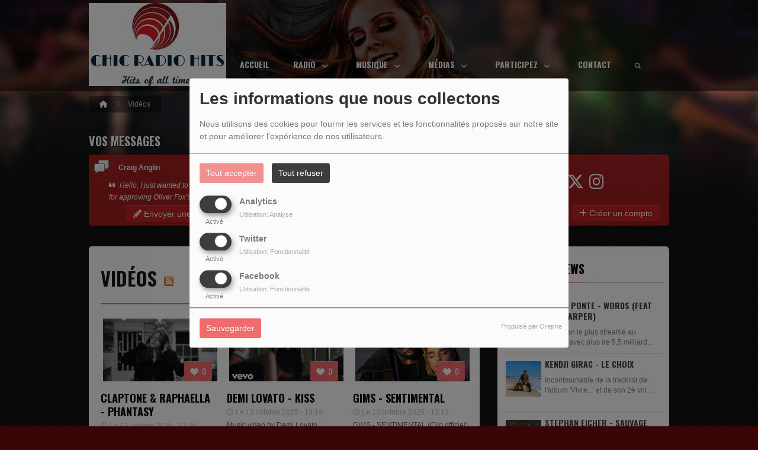

--- FILE ---
content_type: text/html; charset=UTF-8
request_url: https://www.chicradiohits.fr/videos-3
body_size: 19026
content:
<!DOCTYPE html PUBLIC "-//W3C//DTD XHTML 1.0 Strict//EN" "http://www.w3.org/TR/xhtml1/DTD/xhtml1-strict.dtd"><html xmlns="http://www.w3.org/1999/xhtml" xml:lang="fr" lang="fr">
<head>
	    <meta name="viewport" content="width=device-width initial-scale=1.0 maximum-scale=1.0 user-scalable=yes"/>
	<title>Vidéos - CHIC RADIO HITS</title>
	<meta name="description" content="CHIC RADIO HITS : Découvrez toutes nos vidéos" />
<meta name="keywords" content="vidéos" />
<meta http-equiv="Content-Type" content="text/html; charset=UTF-8" />
<meta http-equiv="Content-Language" content="fr" />
	            <meta property="fb:admins" content="827916408854214"/>
			<link href="https://www.chicradiohits.fr/videos-3" rel="canonical" />
<link href="https://www.chicradiohits.fr/rss-feed-9" rel="alternate" type="application/rss+xml" title="RSS Vidéos" />
<link href="/themes/theme2/css/css_layout.min.css?v=03" media="screen" rel="stylesheet" type="text/css" />
<link href="/themes/theme2/css/styles/css_layout_styles.min.css?v=01" media="screen" rel="stylesheet" type="text/css" />
<link href="/themes/theme2/css/agenda.css" media="screen" rel="stylesheet" type="text/css" />
<link href="/js/jquery-ui-1.11.1/jquery-ui.min.css" media="screen" rel="stylesheet" type="text/css" />
<link href="/themes/theme2/css/menu.css?v=03" media="screen" rel="stylesheet" type="text/css" />
<link href="/themes/theme2/css/footer.css" media="screen" rel="stylesheet" type="text/css" />
<link href="/themes/theme2/css/content.css" media="screen" rel="stylesheet" type="text/css" />
<link href="/themes/theme2/css/custom.css?v=1313" media="screen" rel="stylesheet" type="text/css" />
<link href="/themes/theme2/css/blocs.css?v=01" media="screen" rel="stylesheet" type="text/css" />
<link href="/themes/theme2/css/artistes.css" media="screen" rel="stylesheet" type="text/css" />
<link href="/themes/theme2/css/utilisateurs.css" media="screen" rel="stylesheet" type="text/css" />
<link href="/themes/theme2/css/modals.css" media="screen" rel="stylesheet" type="text/css" />
<link href="/themes/theme2/css/dedicaces.css" media="screen" rel="stylesheet" type="text/css" />
<link href="/themes/theme2/css/photos.css" media="screen" rel="stylesheet" type="text/css" />
<link href="/themes/theme2/css/audioplayer.css?v=01" media="screen" rel="stylesheet" type="text/css" />
<link href="/themes/theme2/css/podcast.css?v=01" media="screen" rel="stylesheet" type="text/css" />
<link href="/themes/theme2/js/responsiveslides.css" media="screen" rel="stylesheet" type="text/css" />
<link href="/node_modules/@fortawesome/fontawesome-free/css/brands.min.css" media="screen" rel="stylesheet" type="text/css" />
<link href="/node_modules/@fortawesome/fontawesome-free/css/fontawesome.min.css" media="screen" rel="stylesheet" type="text/css" />
<link href="/node_modules/@fortawesome/fontawesome-free/css/regular.min.css" media="screen" rel="stylesheet" type="text/css" />
<link href="/node_modules/@fortawesome/fontawesome-free/css/solid.min.css" media="screen" rel="stylesheet" type="text/css" />
<link href="/upload/favicon.ico" rel="icon" type="image/x-icon" />    <link id="gFontName" rel="stylesheet"  href="//fonts.googleapis.com/css?family=Oswald:rerular,italic,bold,bolditalic" type="text/css"/>

    <style type="text/css" id="gFontStyles">
        h1, h2, h3, h4, h5, h6, .quotation, .dropcap, .but_large_trans, .but_medium_trans, .but_large_white, .but_medium_white {
            font-family: "Oswald",Arial, Nunito, "Nimbus Sans L", sans-serif;
        }
    </style>

    <style type="text/css" id="cFontStyles">
        body, code, input[type="text"], textarea, .widget small {
            font-family: Arial, Nunito, "Nimbus Sans L", sans-serif;
        }
    </style>


    <!--[if lt IE 9]>
    <link rel="stylesheet" href="/themes/theme2/css/styles/ie.css?v=01" type="text/css"/>
    <![endif]-->


    <!-- Style new bottom -->
	
<style type="text/css">

    #newbottom a {color: #C32323}#newbottom a.tbutton {color: #ffffff; background: #C32323; background-color: #C32323 !important}#newbottom a > i.icon-thumbs-down, i.icon-thumbs-up{color:#ffffff}#newbottom h3, #newbottom h3 a, #newbottom h4 a, #newbottom h4 {color :#FFFFFF !important; text-shadow:none; background: none !important;}#newbottom li.dedifooter i{color :#FFFFFF;}#newbottom .ovh a:hover, #newbottom .wrap a:hover, #newbottom .tweets_list a:hover{color:#000000 !important}#newbottom {color :#FFFBFB !important; background-color : #A60000 !important}#newbottom small, #newbottom ul.tweets_list i{color :#FFFBFB !important;}#newbottom .post {background:none !important}#newbottom .post h3.widgettitle {border-bottom : 2px solid #FFFFFF !important}#newbottom .post .tweets_list li a.twitteraccount {color: #FFFFFF}#newheader a, #newheader .header_emissions .btn-grille, #newheader .header_emissions .btn-grille:hover, #newheader .player span.controlslide a i:hover, #newheader .custom-un-demi .player .track-info .btn-ecoute:hover, #newheader .custom-un-demi .grille-emissions a.btn-grille:hover, #newheader .custom-un-demi .dedislist  a.btn-dedicaces:hover, #newheader .custom-un-demi  a.recherche_ckoi:hover {color: #C32323 }#newheader .custom-un-tiers #home_dedis .btn-inverse, #newheader .btn-inverse {background-color: #C32323 !important; background: #C32323;}
        ::-moz-selection{background-color: #C32323 !important;}
         ::selection{background-color: #C32323 !important;}#newheader a:hover, #newheader .header_emissions .btn-grille:hover, #newheader .player .track-info .btn-ecoute:hover, #newheader .btn-dedicaces:hover, #newheader small a.twitteraccount:hover, #newheader .titre-emission a:hover {color:#000000 }#newheader, #newheader #home_dedis .content_dedicace em, #newheader, #newheader #home_dedis .content_dedicace .icon-quote-left, #newheader #home_dedis .content_dedicace .icon-quote-right, #newheader .track-info span.artist, #newheader .track-info .nomflux, #newheader #header_twitter i.icon-twitter, #newheader .sociallink .new_blocsocial i, #newheader .custom-un-demi .player .track-info .btn-ecoute, #newheader .custom-un-demi .grille-emissions a.btn-grille, #newheader .custom-trois-tiers .player .track-info .btn-ecoute, #newheader .custom-trois-tiers .grille-emissions a.btn-grille, #newheader .custom-un-demi .dedislist  a.btn-dedicaces, #newheader .custom-trois-tiers .dedislist  a.btn-dedicaces, #newheader .custom-un-demi  a.recherche_ckoi {color: #FFFFFF }#newheader h3, #newheader h3 a, #newheader .player span.controlslide a i {color: #FFFFFF}#newheader .post .widget .wrap, #newheader .contentdedis, #newheader .playercontent {background: rgba(195 ,35 ,35, 0.8 ) !important;}#newheader .titre-emission a, #newheader a.twitteraccount, #newheader .track-info p.title,  #newheader #home_dedis li div span.headline {color: #FFFFFF }@media (max-width: 979px) { #newbottom { display: block; } }
</style>
	
    <style id="cFontStyleColor1" type="text/css">
        #content .n_post:hover h2 a, .tags a:hover, .evcal_arrows:hover, .tweet_list li:hover .icon-twitter, .has_events, .list .current a, .event-timer li span, .countdown li span, .event-date, a:hover, .sf-menu li:hover > a, .sf-menu li > a:hover, .sf-menu li.current > a, h4.posttitle:hover a, .sf-menu li:hover > a, .sf-menu li > a:hover, .sf-menu li.current > a, .track-info a.btn-ecoute:hover, #content h2 a:hover, #middle.white_ver .widget_links li a.sous_categorie:hover, #middle.white_ver #sidebar .headline h4, #middle.white_ver #sidebar a.sous_categorie:hover h4, #sidebar h4 a:hover, .controlslide a i:hover {
            color: rgb(240, 108, 108);
        }

        #contactForm #sendMessage, .tp-caption.big_orange, #commentform .send-message, ul.showcomments .reply a:hover, #loginform #login-button, .dropcap, #toTop:hover, li.track:hover .buy, .playing .buy, .tbutton, .sf-menu li.back .left, .ttw-music-player .elapsed, #Login_PopUp_Link2 .btn-inverse, #Login_PopUp_Link2 .dropdown-menu a:hover {
            background-color: rgb(240, 108, 108) !important;
        }

        ::-moz-selection {
            background-color: rgb(240, 108, 108) !important;
        }

        ::selection {
            background-color: rgb(240, 108, 108) !important;
        }

        #newheader .custom-un-tiers .player #listplayer_container3 .btn-inverse, #newheader .header-social .btn-connexion button, #newheader .header_emissions .btn-inverse {
            background: rgb(240, 108, 108)        }

        .tags a:hover, #contactForm #senderName:focus, #contactForm #senderEmail:focus, #contactForm #message:focus, #commentform input:focus, .forum #search-forum input:focus, .tabs li a.active, .dropcap-border, .def-block h4, #middle.white_ver h1.headline, #middle.white_ver .sidebar_bg #sidebar .widget h3.widgettitle, #middle.white_ver .middle_content_accueil .portfolio.three_blocks .post h3 {
            border-color: rgb(240, 108, 108) !important;
        }

        i.:hover {
            color: rgb(240, 108, 108) !important;
        }
    </style>

    <style id="cFontStyleColor2" type="text/css">
        #middle.white_ver .sidebar_bg #sidebar .widget h3.widgettitle {
            color: rgb(255, 255, 255);
        }

    </style>

    <style id="cFontStyleColor3" type="text/css">
        #sidebar h4 a, #sidebar h4, #middle.white_ver #sidebar h4, a.sous_categorie {
            color: rgb(64, 64, 64);
        }
    </style>

    <style id="cFontStyleColor6" type="text/css">
        #sidebar small, #home_dedis em, .ttw-music-player .artist, .ttw-music-player .track-info p {
            color: rgb(135, 135, 135);
        }
    </style>

    <style>
        .btn-edit {
            margin-bottom: 10px;
        }
    </style>


	
	            <link rel="stylesheet" type="text/css" href="/themes/theme2/new/styles/blocwhite.css" id="blocWhite" media="screen"/>
		
    <link href="/node_modules/round-slider/dist/roundslider.min.css" rel="stylesheet"/>

    <style>
        .little-head {
        border-bottom: 1px solid rgba(11, 11, 11, 0.55); box-shadow: 0 1px rgba(42, 42, 42, 0.55); -webkit-box-shadow: 0 1px rgba(42, 42, 42, 0.55);        }

        .rs-range-color {
            color: rgb(240, 108, 108);
            background-color: rgb(240, 108, 108) !important;
        }

        .orejime-AppToggles-enableAll,
        .orejime-Button--save {
            background: rgb(240, 108, 108) !important;
        }
    </style>

	            <meta property="fb:app_id" content="CHIC RADIO HITS"/>
			
            <meta property="og:image" content="https://www.chicradiohits.fr/upload/design/6956f9d941ddb1.90981937.jpg"/>
            <meta name="twitter:image" content="https://www.chicradiohits.fr/upload/design/6956f9d941ddb1.90981937.jpg"/>

		    <meta name="twitter:card" content="summary_large_image"/>
    <meta property='og:site_name' content="Vidéos"/>
    <meta property="og:title" content="Vidéos"/>
    <meta property="og:description" content=""/>
    <meta property="og:type" content="article"/>
	    <meta name="twitter:title" content="Vidéos"/>
    <meta name="twitter:description" content=""/>
    <script src="/node_modules/jquery/dist/jquery.min.js" type="text/javascript"></script>

    <!-- Latest compiled and minified CSS -->

    <script src="/node_modules/round-slider/dist/roundslider.min.js"></script>
    <script src="/themes/theme2/js/player-extrait.js?v=01"></script>
    <script src="/themes/theme2/js/responsiveslides.min.js"  type="text/javascript"></script>
    <script src="/themes/theme2/js/audioplayer.min.js" type='text/javascript'></script>
    <script src="/themes/theme2/js/clamp.js" type="text/javascript"></script>
	    <link rel="stylesheet" href="https://unpkg.com/orejime@2.0.3/dist/orejime.css"/>
    <link rel="stylesheet" href="/css/common/orejime.css"/>
</head>

<body  style="background-color:rgb(59, 5, 5);" class="menu">
<div class="mmenu-panel">

    <!-- _________________________ Start Page _________________________ -->

    <div id="page" class="full"  style="background-image:url(/themes/theme2/new/images/bg/bg1.png);background-repeat:repeat; background-position:0 0; background-attachment:scroll;">

        <div id="page_patern" class="layout">

            <div class="under_header" id="under_1"></div>

            <!-- _________________________ Start Header _________________________ -->


			

            <div id="header" class="fixed alternative glue header_bureau" style="background: rgba(0, 0, 0,0.55); -pie-background: rgba(0, 0, 0, 0.55); behavior: url(themes/theme2/css/styles/pie.htc);">

				

                <div class="headdown" id="headdown">
                    <div class="row clearfix">
                        <div class="logo bottomtip">
                            <a title="CHIC RADIO HITS" class="logo_bureau" href="/"><img alt=""  src="/upload/design/6956f9d941ddb1.90981937.jpg"/></a>

                        </div>

						                                <div id="no_social_header"></div> <!-- Pour compléter la place du bloc header -->
							<div id="menu_bureau">
    <ul class="sf-menu" style="list-style-type : none; ">

        
            <li>
                                        <a href="/"  >

                                                        Accueil                                                    </a>
                                    </li>
        
            <li>
                                        <a href="/news-1"  >

                                                        Radio                                                    <span class="sub"></span></a>

                    <ul style="list-style-type : none;">
                        
                            <li>
                                                                    <a href="/ckoi"  target= "_blank" >
                                        Titres diffusés                                        
                                                                            </a>
                                                                </li>
                        
                            <li>
                                                                    <a href="/emissions" >
                                        Emissions                                        
                                                                            </a>
                                                                </li>
                        
                            <li>
                                                                    <a href="/equipes-1" >
                                        Equipe                                        
                                                                            </a>
                                                                </li>
                                            </ul>
                            </li>
        
            <li>
                                        <a href="/emissions"  >

                                                        Musique                                                    <span class="sub"></span></a>

                    <ul style="list-style-type : none;">
                        
                            <li>
                                                                    <a href="/top15" >
                                        Top 15 du 20/01/2026                                        
                                                                            </a>
                                                                </li>
                        
                            <li>
                                                                    <a href="/photos-1"  target= "_blank" >
                                        Nouveautés                                        
                                                                            </a>
                                                                </li>
                        
                            <li>
                                                                    <a href="/musiques-1" >
                                        Découvertes                                        
                                                                            </a>
                                                                </li>
                                            </ul>
                            </li>
        
            <li>
                                        <a href="/photos-1"  >

                                                        Médias                                                    <span class="sub"></span></a>

                    <ul style="list-style-type : none;">
                        
                            <li>
                                                                    <a href="/news-1" >
                                        Actualités                                        
                                                                            </a>
                                                                </li>
                        
                            <li>
                                                                    <a href="/events-1" >
                                        Agenda Concerts                                        
                                                                            </a>
                                                                </li>
                                            </ul>
                            </li>
        
            <li>
                                        <a href="/dedicaces-1"  >

                                                        Participez                                                    <span class="sub"></span></a>

                    <ul style="list-style-type : none;">
                        
                            <li>
                                                                    <a href="/dedicaces-1" >
                                        Vos messages                                        
                                                                            </a>
                                                                </li>
                                            </ul>
                            </li>
        
            <li>
                                        <a href="/contact"  >

                                                        Contact                                                    </a>
                                    </li>
                            <li>
                <a class="sf-with-ul"><button type="submit" id="searchButton" form="search-form"><i
                                class="fas fa-magnifying-glass"></i></button></a>
                <ul style="list-style-type: none; display: none; visibility: hidden;">
                    <li id="searchformList">
                        <a><div class="searchform searchform-menu" id="search-form">
                                <input class="search-bar" autocomplete="off" type="text" id="searchBar" name="query" placeholder="Rechercher …" />
                            </div></a>
                    </li>
                </ul>
            </li>
            </ul>
</div>

<script type="text/javascript">

    $("#searchBar").keyup(function (e) {
        var key = (e.which) ? e.which : e.keyCode;
        if (key === 13 && $("#searchBar").val().trim().length > 0) {
            window.location.replace('/' + 'recherche' + '/' + $("#searchBar").val());
        }
    });

    $('#searchButton').click(function () {
        if($("#searchBar").val().trim().length > 0) {
            window.location.replace('/' + 'recherche' + '/' + $("#searchBar").val());
        }
    });

</script>
                    </div>
                </div><!-- end headdown -->
            </div><!-- End Header -->
            <div id="header_mobile" class="header Fixed" style="background: rgba(0, 0, 0,0.55); -pie-background: rgba(0, 0, 0, 0.55); behavior: url(themes/theme2/css/styles/pie.htc);;">

                <div class="headdown" id="headdown">
                    <div class="row clearfix">
                        <div class="logo bottomtip">

                            <a class="logo_mobile" title="CHIC RADIO HITS" onclick="topOfPage();"><img alt="" src="/upload/design/6956f9d941ddb1.90981937.jpg"/></a>
                        </div>

						
<style type="text/css">
    #nav-toggle i {color: #C32323 !important }.headerMenu a:active:after {background-color: rgba(195 ,35 ,35, 0.15 ) !important }#resp-menu {background-color: #C32323}.mm-listview li a{color: #000000 }.mm-title {color: #000000!important}.mm-prev:before{border-color:rgba(0 ,0 ,0, 0.3 ) !important;}.mm-navbar{border-color:rgba(0 ,0 ,0, 0.3 ) !important;}.mm-listview li a:before{border-color:rgba(0 ,0 ,0, 0.3 ) !important;}.mm-listview li a:after{border-color:rgba(0 ,0 ,0, 0.3 ) !important;}.mm-menu .mm-listview > li:after{border-color:rgba(0 ,0 ,0, 0.3 ) !important;}.buttonMenu .connect,.buttonMenu .creerCompte{color:#C32323 !important}.buttonMenu .connect{background-color:#000000 !important}.buttonMenu .creerCompte{background-color:rgba(0 ,0 ,0, 0.5 ) !important}    .mm-navbar {
        position: initial;
    }

</style>

<div id="menu_mobile" style="display:none !important;">
    <div class="headerMenu">
        <a href="#resp-menu" id="nav-toggle"><i class="fas fa-bars"></i></a>
    </div>

    <nav id="resp-menu">
        <div class="mm-panel mm-opened mm-current">
            <a class="logo_menu" title="Logo">
                <img alt="" src="/upload/design/6956f9d941ddb1.90981937.jpg"/>
            </a>

                            <li class="li-search">
                    <div class="searchform searchform-menu" id="search-form-mobile">
                        <button id="search-button-mobile" type="submit"><i class="fas fa-magnifying-glass search-icon-mobile"></i></button>
                        <input class="search-bar" type="text" id="searchBarMobile" name="query" placeholder="Rechercher …" />
                    </div>
                </li>
                        <ul style="list-style-type : none; ">
                
                    <li>
                                                        <a href="/" >
                                                                        Accueil                                </a>

                                                    </li>
                
                    <li>
                                                        <a href="/news-1" >
                                                                        Radio                                </a>

                                
                                    <!-- Sous menu -->

                                    <ul style="list-style-type : none;">
                                        
                                            <li>
                                                                                                    <a href="/ckoi"  target= "_blank" >
                                                        Titres diffusés                                                    </a>

                                                                                                </li>
                                        
                                            <li>
                                                                                                    <a href="/emissions" >
                                                        Emissions                                                    </a>

                                                                                                </li>
                                        
                                            <li>
                                                                                                    <a href="/equipes-1" >
                                                        Equipe                                                    </a>

                                                                                                </li>
                                                                            </ul>
                                                    </li>
                
                    <li>
                                                        <a href="/emissions" >
                                                                        Musique                                </a>

                                
                                    <!-- Sous menu -->

                                    <ul style="list-style-type : none;">
                                        
                                            <li>
                                                                                                    <a href="/top15" >
                                                        Top 15 du 20/01/2026                                                    </a>

                                                                                                </li>
                                        
                                            <li>
                                                                                                    <a href="/photos-1"  target= "_blank" >
                                                        Nouveautés                                                    </a>

                                                                                                </li>
                                        
                                            <li>
                                                                                                    <a href="/musiques-1" >
                                                        Découvertes                                                    </a>

                                                                                                </li>
                                                                            </ul>
                                                    </li>
                
                    <li>
                                                        <a href="/photos-1" >
                                                                        Médias                                </a>

                                
                                    <!-- Sous menu -->

                                    <ul style="list-style-type : none;">
                                        
                                            <li>
                                                                                                    <a href="/news-1" >
                                                        Actualités                                                    </a>

                                                                                                </li>
                                        
                                            <li>
                                                                                                    <a href="/events-1" >
                                                        Agenda Concerts                                                    </a>

                                                                                                </li>
                                                                            </ul>
                                                    </li>
                
                    <li>
                                                        <a href="/dedicaces-1" >
                                                                        Participez                                </a>

                                
                                    <!-- Sous menu -->

                                    <ul style="list-style-type : none;">
                                        
                                            <li>
                                                                                                    <a href="/dedicaces-1" >
                                                        Vos messages                                                    </a>

                                                                                                </li>
                                                                            </ul>
                                                    </li>
                
                    <li>
                                                        <a href="/contact" >
                                                                        Contact                                </a>

                                                    </li>
                            </ul>

            <div class="buttonMenu">
                                    <a class="connect" href="/inscription" role="button"
                       data-toggle="modal">Se connecter</a>
                
                <div class="social_buttons">
                                            <a href="https://www.facebook.com/groups/chicradiohits" class="bottomtip icon_social" target="_blank"><i
                                    class="ico-facebook fab fa-facebook"></i></a>
                    
                    
                                            <a href="https://twitter.com/chicradiohits" class="bottomtip icon_social"
                           target="_blank"><i class="ico-twitter fab fa-square-x-twitter"></i></a>
                    
                                            <a href="https://www.instagram.com/chicradiohits/" class="bottomtip icon_social"
                           target="_blank"><i class="ico-instagram fab fa-instagram-square"></i></a>
                    
                    
                    
                    
                                    </div>

            </div>

        </div>

    </nav>
</div>

<script type="text/javascript">

    $("#searchBarMobile").keyup(function (e) {
        var key = (e.which) ? e.which : e.keyCode;
        if (key === 13) {
            window.location.replace('/' + 'recherche' + '/' + $("#searchBarMobile").val());
        }
    });

    $('#search-button-mobile').click(function () {
        window.location.replace('/' + 'recherche' + '/' + $("#searchBarMobile").val());
    });

</script>
                    </div>
                </div><!-- end headdown -->
            </div><!-- End Header -->


            <div id="container">

				                        <div class="breadcrumbIn">
                            <ul>
																			                                                <li><a href="/" class="toptip" title="Accueil"><i
                                                                class="fa fa-house"></i></a></li>
											
										                                            <i class='fa fa-chevron-right'></i>
                                            <li>Vidéos</li>
										
                            </ul>
                        </div><!-- breadcrumb -->
					
                <!-- _________________________ PUBLICITE GAUCHE _________________________ -->

                <div style="position : absolute; left: -180px; z-index: 1000; top: 10px;">
					                </div>

                <!-- _________________________ PUBLICITE DROITE _________________________ -->

                <div style="position : absolute; right: -180px; z-index: 1000; top: 10px;">
					                </div>

                <!-- ________________________ START NEW HEADER ________________________ -->

				
                        <div id="newheader" style="margin-bottom: 30px;">

							
    <div class="music-player-list wide-mp3 mbf clearfix">
        <div class="ttw-music-player" style="opacity: 1;">
                        <div class="header-bureau">
                                    <div class="col_header custom-un-tiers first-colonne module-dedicaces" style="
					float: left; margin-left: 0;margin-right: 16px;">
                                                        <div class="dedislist">
                                    <h3>Vos messages</h3>
                                    <div class="contentdedis content-un-tiers">
                                        

    <div id="home_dedis">

        
        <div class="widget widget_custom_homededicace_entries">
            <div class="one_third">
                <div class="well"
                     >
                    <div class="wrap">
                        <div class="widget_custom_homededicace_entries_container">
                            <ul class="widget_custom_homededicace_entries_slides" style="list-style-type : none;">
                                                                    <li>
                                        <div class="author_line">
                                            <img class="person img-dedicace"
                                                 src="/themes/theme2/images/icons/icon_dedicace.png"
                                                 alt="person" style="width:32px !important"/>
                                            <span class="headline">Craig Anglin</span>
                                        </div>
                                        <div class="content_dedicace">
                                            <i class="fas fa-quote-left img-dedicace-quote" alt="left-quote"></i>
                                            <em class="">
                                                Hello,
I just wanted to send a quick thank you for approving Oliver Fox’s latest single, Temperature, for inclusion on Chic Radio Hits.
We really appreciate your continued...                                            </em>
                                            <i class="fas fa-quote-right img-dedicace-quote" alt="left-quote"></i>
                                        </div>
                                    </li>
                                                                    <li>
                                        <div class="author_line">
                                            <img class="person img-dedicace"
                                                 src="/themes/theme2/images/icons/icon_dedicace.png"
                                                 alt="person" style="width:32px !important"/>
                                            <span class="headline">Cosmiq</span>
                                        </div>
                                        <div class="content_dedicace">
                                            <i class="fas fa-quote-left img-dedicace-quote" alt="left-quote"></i>
                                            <em class="">
                                                Thanks a lot for listening, for the sweet feedback, and for spinning another one of my songs on your fantastic radio station — thanks so much for the support! ????
See you next...                                            </em>
                                            <i class="fas fa-quote-right img-dedicace-quote" alt="left-quote"></i>
                                        </div>
                                    </li>
                                                                    <li>
                                        <div class="author_line">
                                            <img class="person img-dedicace"
                                                 src="/themes/theme2/images/icons/icon_dedicace.png"
                                                 alt="person" style="width:32px !important"/>
                                            <span class="headline">Lumiæ</span>
                                        </div>
                                        <div class="content_dedicace">
                                            <i class="fas fa-quote-left img-dedicace-quote" alt="left-quote"></i>
                                            <em class="">
                                                Bonjour , merci beaucoup pour votre retour et pour l’intérêt porté à Ta lumière ne s'éteindra pas. Je vous remercie sincèrement pour le partage sur Chic Radio Hits.
  ❤️                                            </em>
                                            <i class="fas fa-quote-right img-dedicace-quote" alt="left-quote"></i>
                                        </div>
                                    </li>
                                                                    <li>
                                        <div class="author_line">
                                            <img class="person img-dedicace"
                                                 src="/themes/theme2/images/icons/icon_dedicace.png"
                                                 alt="person" style="width:32px !important"/>
                                            <span class="headline">Alexia b</span>
                                        </div>
                                        <div class="content_dedicace">
                                            <i class="fas fa-quote-left img-dedicace-quote" alt="left-quote"></i>
                                            <em class="">
                                                Bonjour
Pour faire suite à votre message laissé sur groover, je tenais à vous remercier infiniment pour le partage.
Bien cordialement.                                            </em>
                                            <i class="fas fa-quote-right img-dedicace-quote" alt="left-quote"></i>
                                        </div>
                                    </li>
                                                                    <li>
                                        <div class="author_line">
                                            <img class="person img-dedicace"
                                                 src="/themes/theme2/images/icons/icon_dedicace.png"
                                                 alt="person" style="width:32px !important"/>
                                            <span class="headline">Julien quénaon</span>
                                        </div>
                                        <div class="content_dedicace">
                                            <i class="fas fa-quote-left img-dedicace-quote" alt="left-quote"></i>
                                            <em class="">
                                                À l'équipe de la programmation,
Nous tenons à vous adresser nos plus sincères remerciements pour avoir écouté, apprécié et diffusé notre morceau. C'est un immense honneur pour le...                                            </em>
                                            <i class="fas fa-quote-right img-dedicace-quote" alt="left-quote"></i>
                                        </div>
                                    </li>
                                                            </ul>
                            <!-- un div pour le fond gris -->
                        </div>
                    </div>
                </div>

                <a href="#" class="ajouter-dedicace btn-dedicaces">
                                            <div style="text-align: center;">
                            <button class="btn btn-inverse" style="margin: 0 auto;background:white;"><i
                                        class="fas fa-pencil"></i> Envoyer une dédicace                            </button>
                        </div>

                    </a>

            </div>
        </div>
    </div>
                                    </div>
                                </div>
                                                    </div>
                                        <div class="col_header custom-un-tiers second-colonne module-player" style="
					margin-right: 16px;">
                                                        <div class="player">
                                    <h3>Le direct c'est ici</h3>
                                    <div class="playercontent jp-interface content-un-tiers">
                                        <script type="text/javascript">
    errorTitle = 0;

    $(document).ready(function () {
        // Player Setting

        var listplayer = eval([{"id":"4","typetitrage":"web","idserveur":null,"username":"","host":"91.121.77.43","port":"9027","radiouid":"","mount":"","url":"https:\/\/radio5.pro-fhi.net:19027\/currentsong?sid=1"}]);

        var songMem = new Array();

        playerupdate();
        radioInfoInterval = setInterval(playerupdate, 50000);

        function playerupdate() {
            for (var i = 0; i < listplayer.length; i++) {
                grabRadioInfo(listplayer[i]);
            }
        }


        function grabRadioInfo(player) {
            // Grab Current Song Title
            var D = new Date().toUTCString();
            var utc_timestamp = Date.parse(D);

            $.ajax({
                url: "/cache/titreplayer" + player['id'],
                timeout: 3000,
                type: "GET",
                data: null,
                dataType: "json",
                success: function (data) {
                    var difftime = (utc_timestamp / 1000 - data.mtime);
                    if (isNaN(difftime) || difftime > 30) {
                        $.ajax({
                            type: "GET",
                            url: "/players/index/gettitrageplayer/idplayers/" + player['id'],
                            data: null,
                            timeout: 3000,
                            dataType: "json",
                            success: function (data) {
                                aff_titrage(data, player);
                            },
                            error: function (resultat, statut, erreur) {
                                notifyError();
                            }
                        });
                    } else {
                        aff_titrage(data, player);
                    }
                }
            })
                .fail(function (data) {
                    $.ajax({
                        type: "GET",
                        url: "/players/index/gettitrageplayer/idplayers/" + player['id'],
                        data: null,
                        timeout: 3000,
                        dataType: "json",
                        success: function (data) {
                            aff_titrage(data, player);
                        },
                        error: function (resultat, statut, erreur) {
                            notifyError();
                        }
                    });
                });

            return false;
        }

        function notifyError() {
            errorTitle += 1;

            if (errorTitle > 3) {
                clearInterval(radioInfoInterval);
            }
        }

        function aff_titrage(data, player) {
            if (data.code == "error" || data.title_str == "" || data.title_str == "null" || data.title_str == null) {
                var resultContainer = $('#coverHolder_' + player['id']);
                resultContainer.empty();
                curCover = '<img src="/player/images/noCover.jpg"></img>';
                resultContainer.html(curCover);
                notifyError();
                return;
            } else {
                errorTitle = 0;
            }

            var currentSong = data.title_str;
            var artistSong = data.artist;
            var titleSong = data.title;


            if (currentSong == "" || currentSong == null || currentSong == "null") {
                var resultContainer = $('#coverHolder_' + player['id']);
                resultContainer.empty();
                curCover = '<img src="/player/images/noCover.jpg"></img>';
                resultContainer.html(curCover);

            }

            if (currentSong != songMem[player['id']]) {
                songMem[player['id']] = currentSong;

                $('#artistInfos_' + player['id']).text(artistSong);
                $('#titleInfos_' + player['id']).text(titleSong);

                var image = data.image;

                if (image !== null) {
                    var resultContainer = $('#coverHolder_' + player['id']);
                    resultContainer.empty();
                    curCover = '<img id="coverimg" style="width:100px; height:100px" src="' + image + '" />';
                    resultContainer.html(curCover);
                } else {
                    var resultContainer = $('#coverHolder_' + player['id']);
                    resultContainer.empty();
                    curCover = '<img src="/player/images/noCover.jpg"></img>';
                    resultContainer.html(curCover);
                }
            }
        }

    });
</script>


<input type="hidden" value="un-tiers" id="typelayoutforjs"/>

<div id="listplayer_container3">
                    <ul class="listplayer3">
                            <li style="height: 100px;  ">

                    <div class="album-cover">
                    <span class="img" style="opacity: 1;" id="coverHolder_4">
                        <img src="/upload/titres/covers/6387cdf3337457.83111306.ico" id="coverInfos_4">
                    </span>
                        <span class="highlight"></span>
                    </div>

                    <div class="track-info">

                                                        <p class="nomflux"></p>
                                <p class="title" id="artistInfos_4"></p>
                                <p class="artist-outer" style="opacity: 1;"><span class="artist"
                                                                                  id="titleInfos_4"></span>
                                </p>

                                                            <div class="btn-play-untiers">


                                                                        <a href="#"
                                       onclick="window.open('/players-4','popup','width=835,height=487,left='+(Math.round((screen.width-835)/2))+',top='+(Math.round((screen.height-487)/2))+',scrollbars=no,location=no,menubar=no, resizable=yes, toolbar=no'); return false;"
                                       target="_blank" class="btn-ecoue">
                                                                                    <button class="btn btn-inverse" style=" margin-left: 0 !important;"><i
                                                    class="fa fa-circle-play"
                                                    style="font-size: 14px; display: inline-block;"></i> Ecoutez maintenant                                            </button>
                                        </a>
                                </div>
                                                </div>

                </li>
                        </ul>
            </div>
                                    </div>
                                </div>
                                                    </div>
                                        <div class="col_header custom-un-tiers third-colonne module-social" style="
					float: right; margin-right: 0;">
                                                        <div class="post" style=" width:100% !important;">
                                    <div class="widget widget_custom_comments_entries widget_social"
                                         style="width:100%;">
                                        <h3>Rejoignez nous</h3>
                                        <div class="wrap content-un-tiers">
                                            <div class="header-social">


    <div class="sociallink">
        <div class="new_blocsocial">
                            <a href="https://www.facebook.com/groups/chicradiohits" class="bottomtip"
                   title="Likez-nous sur Facebook" target="_blank"><i
                            class="fab fa-facebook-f"></i></a>
            
            
                            <a href="https://twitter.com/chicradiohits" class="bottomtip"
                   title="Suivez nous sur Twitter" target="_blank"><i
                            class='fab fa-x-twitter'></i></a>
            
                            <a href="https://www.instagram.com/chicradiohits/" class="bottomtip"
                   title="Retrouvez nous sur Instagram" target="_blank"><i
                            class="fab fa-instagram"></i></a>
            
            
            
            
                    </div>
    </div><!-- end social -->


            <div class="btn-group btn-connexion">
                            <a href="#modal_authenticate" role="button" data-toggle="modal" style="margin-right: 10px"><i
                            class="fas fa-user">
                        <button class="btn btn-inverse">
                    </i> Se connecter</button></a>
                <a href="/inscription">
                    <button class="btn btn-inverse"><i
                                class="fas fa-plus"></i> Créer un compte</button>
                </a>
            

            <ul class="dropdown-menu">
                            </ul>
        </div>
    

</div><!-- little head -->
                                        </div>
                                    </div>
                                </div>

                                                    </div>
                                </div>

        </div>
    </div>


    <div class="cl"></div>



                        </div>
					
                <!-- _________________________ Start Top _________________________ -->


				

    <div id="middle" class="white_ver">
        <div
            class="middle_line sidebar_bg">

            <div id="content"
                 >
                                    <h1 class="headline">
                        Vidéos <a
                            href="/rss-feed-9" target="_blank"><img
                                style="border : none; float : none;"
                                src="/images/rss.png"/>
                            </a>                    </h1>
                <div class="layout-bureau">
    <div class="entry layout-content layoutpar3">

        

        
            <div class="one_third  ">
                <div class="person">
                <span class="image_shadow_container">


                    
                    
                    <img src="/upload/videos/mini/68ecdfe0ca2783.70489957.jpg" width="193"
                             alt="Claptone &amp; Raphaella - Phantasy"/>

                                                                    <button class="dropdown-toggle nostyle tbutton par3 fakedropdown"
                                data-toggle="dropdown"><span><i
                                        class="fa fa-heart"></i> 0</span></button>
                        <ul class="dropdown-menu socialdropdown par3">
                                                                                                                            <li>

                                                <a href="https://twitter.com/intent/tweet?url=https%3A%2F%2Fwww.chicradiohits.fr%2Fvideos%2Fclaptone-raphaella-phantasy-806&text=Claptone & Raphaella - Phantasy"><i
                                                            class="fab fa-x-twitter"></i> Twitter <span
                                                            class="bulle bulle-twitter">0</span></a>
                                            </li>
                                                                                						</ul>
            						<!-- Lien Facebook pour chaque item -->
                                                                                                     <script type="text/javascript">
            			        		$("#fbshare21").click(function () {
                                            var desc = "Project Director &amp; Producer - Vee Ladwa ";
                                            FB.ui({
                                                method: 'feed',
                                                link: 'https://www.chicradiohits.fr/videos/claptone-raphaella-phantasy-806',
                                                caption: "Claptone & Raphaella - Phantasy",
                                                name: "Claptone & Raphaella - Phantasy",
                                                picture: 'https://www.chicradiohits.fr/upload/videos/mini/68ecdfe0ca2783.70489957.jpg',
                                                description: desc
                                            }, function (response) {
                                            });
                                        });
            			        	</script>

                    

                </span>
                    <h4 class="posttitle">
                                                <a href="/videos/claptone-raphaella-phantasy-806">
                                                        Claptone &amp; Raphaella - Phantasy                                                    </a>
                                        </h4>

                    
                                            <span class="trans">
    	                                            <i class="far fa-clock"></i> Le 13 octobre 2025 - 13:16                                                </span>
                    
                                            <p>Project Director &amp; Producer - Vee Ladwa  </p>
                    
                                                            <div class="cl"></div>
                                            <a href="/videos/claptone-raphaella-phantasy-806"
                           class="tbutton small"><span>Voir Plus</span></a>
                                        
                                    </div>
            </div>

            
            
            <div class="one_third  ">
                <div class="person">
                <span class="image_shadow_container">


                    
                    
                    <img src="/upload/videos/mini/68ecdf4721d052.41273993.jpg" width="193"
                             alt="Demi Lovato - Kiss"/>

                                                                    <button class="dropdown-toggle nostyle tbutton par3 fakedropdown"
                                data-toggle="dropdown"><span><i
                                        class="fa fa-heart"></i> 0</span></button>
                        <ul class="dropdown-menu socialdropdown par3">
                                                                                                                            <li>

                                                <a href="https://twitter.com/intent/tweet?url=https%3A%2F%2Fwww.chicradiohits.fr%2Fvideos%2Fdemi-lovato-kiss-805&text=Demi Lovato - Kiss"><i
                                                            class="fab fa-x-twitter"></i> Twitter <span
                                                            class="bulle bulle-twitter">0</span></a>
                                            </li>
                                                                                						</ul>
            						<!-- Lien Facebook pour chaque item -->
                                                                                                     <script type="text/javascript">
            			        		$("#fbshare22").click(function () {
                                            var desc = "Music video by Demi Lovato performing Kiss.&copy; 2025 DLG Recordings, LLC, under exclusive license to Island Records, a division of UMG Recordings, Inc.";
                                            FB.ui({
                                                method: 'feed',
                                                link: 'https://www.chicradiohits.fr/videos/demi-lovato-kiss-805',
                                                caption: "Demi Lovato - Kiss",
                                                name: "Demi Lovato - Kiss",
                                                picture: 'https://www.chicradiohits.fr/upload/videos/mini/68ecdf4721d052.41273993.jpg',
                                                description: desc
                                            }, function (response) {
                                            });
                                        });
            			        	</script>

                    

                </span>
                    <h4 class="posttitle">
                                                <a href="/videos/demi-lovato-kiss-805">
                                                        Demi Lovato - Kiss                                                    </a>
                                        </h4>

                    
                                            <span class="trans">
    	                                            <i class="far fa-clock"></i> Le 13 octobre 2025 - 13:14                                                </span>
                    
                                            <p>Music video by Demi Lovato performing Kiss.&copy; 2025 DLG Recordings, LLC, under exclusive license... </p>
                    
                                                            <div class="cl"></div>
                                            <a href="/videos/demi-lovato-kiss-805"
                           class="tbutton small"><span>Voir Plus</span></a>
                                        
                                    </div>
            </div>

            
            
            <div class="one_third last ">
                <div class="person">
                <span class="image_shadow_container">


                    
                    
                    <img src="/upload/videos/mini/68ecdef99204f9.28336706.jpg" width="193"
                             alt="GIMS - SENTIMENTAL"/>

                                                                    <button class="dropdown-toggle nostyle tbutton par3 fakedropdown"
                                data-toggle="dropdown"><span><i
                                        class="fa fa-heart"></i> 0</span></button>
                        <ul class="dropdown-menu socialdropdown par3">
                                                                                                                            <li>

                                                <a href="https://twitter.com/intent/tweet?url=https%3A%2F%2Fwww.chicradiohits.fr%2Fvideos%2Fgims-sentimental-804&text=GIMS - SENTIMENTAL"><i
                                                            class="fab fa-x-twitter"></i> Twitter <span
                                                            class="bulle bulle-twitter">0</span></a>
                                            </li>
                                                                                						</ul>
            						<!-- Lien Facebook pour chaque item -->
                                                                                                     <script type="text/javascript">
            			        		$("#fbshare23").click(function () {
                                            var desc = "GIMS - SENTIMENTAL (Clip officiel)";
                                            FB.ui({
                                                method: 'feed',
                                                link: 'https://www.chicradiohits.fr/videos/gims-sentimental-804',
                                                caption: "GIMS - SENTIMENTAL",
                                                name: "GIMS - SENTIMENTAL",
                                                picture: 'https://www.chicradiohits.fr/upload/videos/mini/68ecdef99204f9.28336706.jpg',
                                                description: desc
                                            }, function (response) {
                                            });
                                        });
            			        	</script>

                    

                </span>
                    <h4 class="posttitle">
                                                <a href="/videos/gims-sentimental-804">
                                                        GIMS - SENTIMENTAL                                                    </a>
                                        </h4>

                    
                                            <span class="trans">
    	                                            <i class="far fa-clock"></i> Le 13 octobre 2025 - 13:12                                                </span>
                    
                                            <p>GIMS - SENTIMENTAL (Clip officiel) </p>
                    
                                                            <div class="cl"></div>
                                            <a href="/videos/gims-sentimental-804"
                           class="tbutton small"><span>Voir Plus</span></a>
                                        
                                    </div>
            </div>

                        <div class="cl"></div>
        
            
            <div class="one_third  ">
                <div class="person">
                <span class="image_shadow_container">


                    
                    
                    <img src="/upload/videos/mini/68cea8d8289c65.63939467.jpg" width="193"
                             alt="Kungs, PNAU - Light Me Up"/>

                                                                    <button class="dropdown-toggle nostyle tbutton par3 fakedropdown"
                                data-toggle="dropdown"><span><i
                                        class="fa fa-heart"></i> 0</span></button>
                        <ul class="dropdown-menu socialdropdown par3">
                                                                                                                            <li>

                                                <a href="https://twitter.com/intent/tweet?url=https%3A%2F%2Fwww.chicradiohits.fr%2Fvideos%2Fkungs-pnau-light-me-up-803&text=Kungs, PNAU - Light Me Up"><i
                                                            class="fab fa-x-twitter"></i> Twitter <span
                                                            class="bulle bulle-twitter">0</span></a>
                                            </li>
                                                                                						</ul>
            						<!-- Lien Facebook pour chaque item -->
                                                                                                     <script type="text/javascript">
            			        		$("#fbshare24").click(function () {
                                            var desc = " Directed by Sam Kristofski Producted by Kevin Clark Creative Director : Dimitri Smilenko Production Manager : Maleah Goldberg Production Assistant Set : Gabe Lubell Bregman Production Assistant Truck : Mark Smith ";
                                            FB.ui({
                                                method: 'feed',
                                                link: 'https://www.chicradiohits.fr/videos/kungs-pnau-light-me-up-803',
                                                caption: "Kungs, PNAU - Light Me Up",
                                                name: "Kungs, PNAU - Light Me Up",
                                                picture: 'https://www.chicradiohits.fr/upload/videos/mini/68cea8d8289c65.63939467.jpg',
                                                description: desc
                                            }, function (response) {
                                            });
                                        });
            			        	</script>

                    

                </span>
                    <h4 class="posttitle">
                                                <a href="/videos/kungs-pnau-light-me-up-803">
                                                        Kungs, PNAU - Light Me Up                                                    </a>
                                        </h4>

                    
                                            <span class="trans">
    	                                            <i class="far fa-clock"></i> Le 20 septembre 2025 - 15:14                                                </span>
                    
                                            <p>Directed by Sam Kristofski Producted by Kevin Clark Creative Director : Dimitri Smilenko... </p>
                    
                                                            <div class="cl"></div>
                                            <a href="/videos/kungs-pnau-light-me-up-803"
                           class="tbutton small"><span>Voir Plus</span></a>
                                        
                                    </div>
            </div>

            
            
            <div class="one_third  ">
                <div class="person">
                <span class="image_shadow_container">


                    
                    
                    <img src="/upload/videos/mini/68cea890852386.40282841.jpg" width="193"
                             alt="EMMA - Pas besoin de toi"/>

                                                                    <button class="dropdown-toggle nostyle tbutton par3 fakedropdown"
                                data-toggle="dropdown"><span><i
                                        class="fa fa-heart"></i> 0</span></button>
                        <ul class="dropdown-menu socialdropdown par3">
                                                                                                                            <li>

                                                <a href="https://twitter.com/intent/tweet?url=https%3A%2F%2Fwww.chicradiohits.fr%2Fvideos%2Femma-pas-besoin-de-toi-802&text=EMMA - Pas besoin de toi"><i
                                                            class="fab fa-x-twitter"></i> Twitter <span
                                                            class="bulle bulle-twitter">0</span></a>
                                            </li>
                                                                                						</ul>
            						<!-- Lien Facebook pour chaque item -->
                                                                                                     <script type="text/javascript">
            			        		$("#fbshare25").click(function () {
                                            var desc = "Universal Music France et Les Productions du Balcon";
                                            FB.ui({
                                                method: 'feed',
                                                link: 'https://www.chicradiohits.fr/videos/emma-pas-besoin-de-toi-802',
                                                caption: "EMMA - Pas besoin de toi",
                                                name: "EMMA - Pas besoin de toi",
                                                picture: 'https://www.chicradiohits.fr/upload/videos/mini/68cea890852386.40282841.jpg',
                                                description: desc
                                            }, function (response) {
                                            });
                                        });
            			        	</script>

                    

                </span>
                    <h4 class="posttitle">
                                                <a href="/videos/emma-pas-besoin-de-toi-802">
                                                        EMMA - Pas besoin de toi                                                    </a>
                                        </h4>

                    
                                            <span class="trans">
    	                                            <i class="far fa-clock"></i> Le 20 septembre 2025 - 15:13                                                </span>
                    
                                            <p>Universal Music France et Les Productions du Balcon </p>
                    
                                                            <div class="cl"></div>
                                            <a href="/videos/emma-pas-besoin-de-toi-802"
                           class="tbutton small"><span>Voir Plus</span></a>
                                        
                                    </div>
            </div>

            
            
            <div class="one_third last ">
                <div class="person">
                <span class="image_shadow_container">


                    
                    
                    <img src="/upload/videos/mini/68cea8589a5fc9.21954805.jpg" width="193"
                             alt="Demi Lovato - Here All Night"/>

                                                                    <button class="dropdown-toggle nostyle tbutton par3 fakedropdown"
                                data-toggle="dropdown"><span><i
                                        class="fa fa-heart"></i> 0</span></button>
                        <ul class="dropdown-menu socialdropdown par3">
                                                                                                                            <li>

                                                <a href="https://twitter.com/intent/tweet?url=https%3A%2F%2Fwww.chicradiohits.fr%2Fvideos%2Fdemi-lovato-here-all-night-801&text=Demi Lovato - Here All Night"><i
                                                            class="fab fa-x-twitter"></i> Twitter <span
                                                            class="bulle bulle-twitter">0</span></a>
                                            </li>
                                                                                						</ul>
            						<!-- Lien Facebook pour chaque item -->
                                                                                                     <script type="text/javascript">
            			        		$("#fbshare26").click(function () {
                                            var desc = "Island Records &ndash; Natasha Kilibarda (VP, Creative &amp; Marketing Strategy)";
                                            FB.ui({
                                                method: 'feed',
                                                link: 'https://www.chicradiohits.fr/videos/demi-lovato-here-all-night-801',
                                                caption: "Demi Lovato - Here All Night",
                                                name: "Demi Lovato - Here All Night",
                                                picture: 'https://www.chicradiohits.fr/upload/videos/mini/68cea8589a5fc9.21954805.jpg',
                                                description: desc
                                            }, function (response) {
                                            });
                                        });
            			        	</script>

                    

                </span>
                    <h4 class="posttitle">
                                                <a href="/videos/demi-lovato-here-all-night-801">
                                                        Demi Lovato - Here All Night                                                    </a>
                                        </h4>

                    
                                            <span class="trans">
    	                                            <i class="far fa-clock"></i> Le 20 septembre 2025 - 15:12                                                </span>
                    
                                            <p>Island Records &ndash; Natasha Kilibarda (VP, Creative &amp; Marketing Strategy) </p>
                    
                                                            <div class="cl"></div>
                                            <a href="/videos/demi-lovato-here-all-night-801"
                           class="tbutton small"><span>Voir Plus</span></a>
                                        
                                    </div>
            </div>

                        <div class="cl"></div>
        
            
            <div class="one_third  ">
                <div class="person">
                <span class="image_shadow_container">


                    
                    
                    <img src="/upload/videos/mini/68cea817d217e8.34984758.jpg" width="193"
                             alt="Damiano David, Tyla, Nile Rodgers - Talk to Me"/>

                                                                    <button class="dropdown-toggle nostyle tbutton par3 fakedropdown"
                                data-toggle="dropdown"><span><i
                                        class="fa fa-heart"></i> 0</span></button>
                        <ul class="dropdown-menu socialdropdown par3">
                                                                                                                            <li>

                                                <a href="https://twitter.com/intent/tweet?url=https%3A%2F%2Fwww.chicradiohits.fr%2Fvideos%2Fdamiano-david-tyla-nile-rodgers-talk-to-me-800&text=Damiano David, Tyla, Nile Rodgers - Talk to Me"><i
                                                            class="fab fa-x-twitter"></i> Twitter <span
                                                            class="bulle bulle-twitter">0</span></a>
                                            </li>
                                                                                						</ul>
            						<!-- Lien Facebook pour chaque item -->
                                                                                                     <script type="text/javascript">
            			        		$("#fbshare27").click(function () {
                                            var desc = "Label: Sony Music Italy \/ Arista Records";
                                            FB.ui({
                                                method: 'feed',
                                                link: 'https://www.chicradiohits.fr/videos/damiano-david-tyla-nile-rodgers-talk-to-me-800',
                                                caption: "Damiano David, Tyla, Nile Rodgers - Talk to Me",
                                                name: "Damiano David, Tyla, Nile Rodgers - Talk to Me",
                                                picture: 'https://www.chicradiohits.fr/upload/videos/mini/68cea817d217e8.34984758.jpg',
                                                description: desc
                                            }, function (response) {
                                            });
                                        });
            			        	</script>

                    

                </span>
                    <h4 class="posttitle">
                                                <a href="/videos/damiano-david-tyla-nile-rodgers-talk-to-me-800">
                                                        Damiano David, Tyla, Nile Rodgers - Talk to Me                                                    </a>
                                        </h4>

                    
                                            <span class="trans">
    	                                            <i class="far fa-clock"></i> Le 20 septembre 2025 - 15:11                                                </span>
                    
                                            <p>Label: Sony Music Italy / Arista Records </p>
                    
                                                            <div class="cl"></div>
                                            <a href="/videos/damiano-david-tyla-nile-rodgers-talk-to-me-800"
                           class="tbutton small"><span>Voir Plus</span></a>
                                        
                                    </div>
            </div>

            
            
            <div class="one_third  ">
                <div class="person">
                <span class="image_shadow_container">


                    
                    
                    <img src="/upload/videos/mini/68cea7aa9151c8.72016310.jpg" width="193"
                             alt="Calum Scott, Whitney Houston - I Wanna Dance With Somebody (Who Loves Me)"/>

                                                                    <button class="dropdown-toggle nostyle tbutton par3 fakedropdown"
                                data-toggle="dropdown"><span><i
                                        class="fa fa-heart"></i> 0</span></button>
                        <ul class="dropdown-menu socialdropdown par3">
                                                                                                                            <li>

                                                <a href="https://twitter.com/intent/tweet?url=https%3A%2F%2Fwww.chicradiohits.fr%2Fvideos%2Fcalum-scott-whitney-houston-i-wanna-dance-with-somebody-who-loves-me-799&text=Calum Scott, Whitney Houston - I Wanna Dance With Somebody (Who Loves Me)"><i
                                                            class="fab fa-x-twitter"></i> Twitter <span
                                                            class="bulle bulle-twitter">0</span></a>
                                            </li>
                                                                                						</ul>
            						<!-- Lien Facebook pour chaque item -->
                                                                                                     <script type="text/javascript">
            			        		$("#fbshare28").click(function () {
                                            var desc = " Video produced and directed by Sitcom Soldiers";
                                            FB.ui({
                                                method: 'feed',
                                                link: 'https://www.chicradiohits.fr/videos/calum-scott-whitney-houston-i-wanna-dance-with-somebody-who-loves-me-799',
                                                caption: "Calum Scott, Whitney Houston - I Wanna Dance With Somebody (Who Loves Me)",
                                                name: "Calum Scott, Whitney Houston - I Wanna Dance With Somebody (Who Loves Me)",
                                                picture: 'https://www.chicradiohits.fr/upload/videos/mini/68cea7aa9151c8.72016310.jpg',
                                                description: desc
                                            }, function (response) {
                                            });
                                        });
            			        	</script>

                    

                </span>
                    <h4 class="posttitle">
                                                <a href="/videos/calum-scott-whitney-houston-i-wanna-dance-with-somebody-who-loves-me-799">
                                                        Calum Scott, Whitney Houston - I Wanna Dance With Somebody (Who Loves Me)                                                    </a>
                                        </h4>

                    
                                            <span class="trans">
    	                                            <i class="far fa-clock"></i> Le 20 septembre 2025 - 15:09                                                </span>
                    
                                            <p> Video produced and directed by Sitcom Soldiers </p>
                    
                                                            <div class="cl"></div>
                                            <a href="/videos/calum-scott-whitney-houston-i-wanna-dance-with-somebody-who-loves-me-799"
                           class="tbutton small"><span>Voir Plus</span></a>
                                        
                                    </div>
            </div>

            
                    <div class="cl"></div>
            <div class="navigation">

        <div class="pagination-tt">
            <!-- Previous page link -->
                            <a href="/videos-2" title="Page précédente"
                   class="tbutton"><span>&lt;</span></a>
            
            <!-- Numbered page links -->
                            
                    <a href="/videos-1" title="1"
                       class="tbutton"><span>1</span></a>
                                            
                    <a href="/videos-2" title="2"
                       class="tbutton"><span>2</span></a>
                                                                <span class="deactive">3</span></a>
                            
            <!-- Next page link -->
                            <!-- Suivante &raquo; -->
                    </div>
    </div>
    </div>
</div>
<div class="layout-mobile">
    <div class="entry">
    <div class="content_news">


                        
                <div class="post n_post  ">
            
                
                <!--      CONTENU MOBILE          -->


                <div class="content-mobile" style="display:none;">
                    <!-- Tous les modules qui possedent un contenu -->
                                            <a href="https://www.chicradiohits.fr/videos/claptone-raphaella-phantasy-806">
                            <div class="n_post_image_artiste">

                                
                                    <img src="https://www.chicradiohits.fr/upload/videos/mini/68ecdfe0ca2783.70489957.jpg" width="120" height="120"
                                         alt="Claptone &amp; Raphaella - Phantasy"/>
                                
                            </div>
                        </a>

                        <a href="https://www.chicradiohits.fr/videos/claptone-raphaella-phantasy-806">
                            <div class="n_post_content_artiste">
                                <h2>
                                    
                                                                        Claptone &amp; Raphaella - Phantasy                                    
                                                                    </h2>

                                                                
                                <p>Project Director &amp; Producer - Vee Ladwa  </p>


                                

                                
                            </div>
                        </a>

                        <!-- Tous les modules qui ne possedent pas de contenu -->
                                    </div>
            
                                </div>
                            <div class="cl"></div>
                            
                <div class="post n_post n_pair ">
            
                
                <!--      CONTENU MOBILE          -->


                <div class="content-mobile" style="display:none;">
                    <!-- Tous les modules qui possedent un contenu -->
                                            <a href="https://www.chicradiohits.fr/videos/demi-lovato-kiss-805">
                            <div class="n_post_image_artiste">

                                
                                    <img src="https://www.chicradiohits.fr/upload/videos/mini/68ecdf4721d052.41273993.jpg" width="120" height="120"
                                         alt="Demi Lovato - Kiss"/>
                                
                            </div>
                        </a>

                        <a href="https://www.chicradiohits.fr/videos/demi-lovato-kiss-805">
                            <div class="n_post_content_artiste">
                                <h2>
                                    
                                                                        Demi Lovato - Kiss                                    
                                                                    </h2>

                                                                
                                <p>Music video by Demi Lovato performing Kiss.&copy; 2025 DLG Recordings, LLC,... </p>


                                

                                
                            </div>
                        </a>

                        <!-- Tous les modules qui ne possedent pas de contenu -->
                                    </div>
            
                                </div>
                            <div class="cl"></div>
                            
                <div class="post n_post  ">
            
                
                <!--      CONTENU MOBILE          -->


                <div class="content-mobile" style="display:none;">
                    <!-- Tous les modules qui possedent un contenu -->
                                            <a href="https://www.chicradiohits.fr/videos/gims-sentimental-804">
                            <div class="n_post_image_artiste">

                                
                                    <img src="https://www.chicradiohits.fr/upload/videos/mini/68ecdef99204f9.28336706.jpg" width="120" height="120"
                                         alt="GIMS - SENTIMENTAL"/>
                                
                            </div>
                        </a>

                        <a href="https://www.chicradiohits.fr/videos/gims-sentimental-804">
                            <div class="n_post_content_artiste">
                                <h2>
                                    
                                                                        GIMS - SENTIMENTAL                                    
                                                                    </h2>

                                                                
                                <p>GIMS - SENTIMENTAL (Clip officiel) </p>


                                

                                
                            </div>
                        </a>

                        <!-- Tous les modules qui ne possedent pas de contenu -->
                                    </div>
            
                                </div>
                            <div class="cl"></div>
                            
                <div class="post n_post n_pair ">
            
                
                <!--      CONTENU MOBILE          -->


                <div class="content-mobile" style="display:none;">
                    <!-- Tous les modules qui possedent un contenu -->
                                            <a href="https://www.chicradiohits.fr/videos/kungs-pnau-light-me-up-803">
                            <div class="n_post_image_artiste">

                                
                                    <img src="https://www.chicradiohits.fr/upload/videos/mini/68cea8d8289c65.63939467.jpg" width="120" height="120"
                                         alt="Kungs, PNAU - Light Me Up"/>
                                
                            </div>
                        </a>

                        <a href="https://www.chicradiohits.fr/videos/kungs-pnau-light-me-up-803">
                            <div class="n_post_content_artiste">
                                <h2>
                                    
                                                                        Kungs, PNAU - Light Me Up                                    
                                                                    </h2>

                                                                
                                <p>Directed by Sam Kristofski Producted by Kevin Clark Creative Director :... </p>


                                

                                
                            </div>
                        </a>

                        <!-- Tous les modules qui ne possedent pas de contenu -->
                                    </div>
            
                                </div>
                            <div class="cl"></div>
                            
                <div class="post n_post  ">
            
                
                <!--      CONTENU MOBILE          -->


                <div class="content-mobile" style="display:none;">
                    <!-- Tous les modules qui possedent un contenu -->
                                            <a href="https://www.chicradiohits.fr/videos/emma-pas-besoin-de-toi-802">
                            <div class="n_post_image_artiste">

                                
                                    <img src="https://www.chicradiohits.fr/upload/videos/mini/68cea890852386.40282841.jpg" width="120" height="120"
                                         alt="EMMA - Pas besoin de toi"/>
                                
                            </div>
                        </a>

                        <a href="https://www.chicradiohits.fr/videos/emma-pas-besoin-de-toi-802">
                            <div class="n_post_content_artiste">
                                <h2>
                                    
                                                                        EMMA - Pas besoin de toi                                    
                                                                    </h2>

                                                                
                                <p>Universal Music France et Les Productions du Balcon </p>


                                

                                
                            </div>
                        </a>

                        <!-- Tous les modules qui ne possedent pas de contenu -->
                                    </div>
            
                                </div>
                            <div class="cl"></div>
                            
                <div class="post n_post n_pair ">
            
                
                <!--      CONTENU MOBILE          -->


                <div class="content-mobile" style="display:none;">
                    <!-- Tous les modules qui possedent un contenu -->
                                            <a href="https://www.chicradiohits.fr/videos/demi-lovato-here-all-night-801">
                            <div class="n_post_image_artiste">

                                
                                    <img src="https://www.chicradiohits.fr/upload/videos/mini/68cea8589a5fc9.21954805.jpg" width="120" height="120"
                                         alt="Demi Lovato - Here All Night"/>
                                
                            </div>
                        </a>

                        <a href="https://www.chicradiohits.fr/videos/demi-lovato-here-all-night-801">
                            <div class="n_post_content_artiste">
                                <h2>
                                    
                                                                        Demi Lovato - Here All Night                                    
                                                                    </h2>

                                                                
                                <p>Island Records &ndash; Natasha Kilibarda (VP, Creative &amp; Marketing Strategy) </p>


                                

                                
                            </div>
                        </a>

                        <!-- Tous les modules qui ne possedent pas de contenu -->
                                    </div>
            
                                </div>
                            <div class="cl"></div>
                            
                <div class="post n_post  ">
            
                
                <!--      CONTENU MOBILE          -->


                <div class="content-mobile" style="display:none;">
                    <!-- Tous les modules qui possedent un contenu -->
                                            <a href="https://www.chicradiohits.fr/videos/damiano-david-tyla-nile-rodgers-talk-to-me-800">
                            <div class="n_post_image_artiste">

                                
                                    <img src="https://www.chicradiohits.fr/upload/videos/mini/68cea817d217e8.34984758.jpg" width="120" height="120"
                                         alt="Damiano David, Tyla, Nile Rodgers - Talk to Me"/>
                                
                            </div>
                        </a>

                        <a href="https://www.chicradiohits.fr/videos/damiano-david-tyla-nile-rodgers-talk-to-me-800">
                            <div class="n_post_content_artiste">
                                <h2>
                                    
                                                                        Damiano David, Tyla, Nile Rodgers - Talk to Me                                    
                                                                    </h2>

                                                                
                                <p>Label: Sony Music Italy / Arista Records </p>


                                

                                
                            </div>
                        </a>

                        <!-- Tous les modules qui ne possedent pas de contenu -->
                                    </div>
            
                                </div>
                            <div class="cl"></div>
                            
                <div class="post n_post n_pair ">
            
                
                <!--      CONTENU MOBILE          -->


                <div class="content-mobile" style="display:none;">
                    <!-- Tous les modules qui possedent un contenu -->
                                            <a href="https://www.chicradiohits.fr/videos/calum-scott-whitney-houston-i-wanna-dance-with-somebody-who-loves-me-799">
                            <div class="n_post_image_artiste">

                                
                                    <img src="https://www.chicradiohits.fr/upload/videos/mini/68cea7aa9151c8.72016310.jpg" width="120" height="120"
                                         alt="Calum Scott, Whitney Houston - I Wanna Dance With Somebody (Who Loves Me)"/>
                                
                            </div>
                        </a>

                        <a href="https://www.chicradiohits.fr/videos/calum-scott-whitney-houston-i-wanna-dance-with-somebody-who-loves-me-799">
                            <div class="n_post_content_artiste">
                                <h2>
                                    
                                                                        Calum Scott, Whitney Houston - I Wanna Dance With Somebody (Who Loves Me)                                    
                                                                    </h2>

                                                                
                                <p> Video produced and directed by Sitcom Soldiers </p>


                                

                                
                            </div>
                        </a>

                        <!-- Tous les modules qui ne possedent pas de contenu -->
                                    </div>
            
                                </div>
                            <div class="cl"></div>
                <div class="navigation">

        <div class="pagination-tt">
            <!-- Previous page link -->
                            <a href="/videos-2" title="Page précédente"
                   class="tbutton"><span>&lt;</span></a>
            
            <!-- Numbered page links -->
                            
                    <a href="/videos-1" title="1"
                       class="tbutton"><span>1</span></a>
                                            
                    <a href="/videos-2" title="2"
                       class="tbutton"><span>2</span></a>
                                                                <span class="deactive">3</span></a>
                            
            <!-- Next page link -->
                            <!-- Suivante &raquo; -->
                    </div>
    </div>
    </div>
</div>


<script type="text/javascript">

    $('.fakedropdown').mouseenter(function () {
        $(this).next().show();
    });

    $('.fakedropdown').mouseleave(function () {
        if (!$(this).next().is(":hover"))
            $('ul.dropdown-menu.socialdropdown').hide();
    });

    $('ul.dropdown-menu.socialdropdown').hover(function () {
        $(this).show();
    });

    $('ul.dropdown-menu.socialdropdown').mouseleave(function () {
        if (!$(this).prev().is(":hover"))
            $('ul.dropdown-menu.socialdropdown').hide();
    });

</script>
</div>
<script type="text/javascript">
    $('.fakedropdown').mouseenter(function () {
        $(this).next().show();
    });

    $('.fakedropdown').mouseleave(function () {
        if (!$(this).next().is(":hover"))
            $('ul.dropdown-menu.socialdropdown').hide();
    });

    $('ul.dropdown-menu.socialdropdown').hover(function () {
        $(this).show();
    });

    $('ul.dropdown-menu.socialdropdown').mouseleave(function () {
        if (!$(this).prev().is(":hover"))
            $('ul.dropdown-menu.socialdropdown').hide();
    });

</script>
            </div>

                            <div id="sidebar-global" style="float: right; position: relative; z-index: 11;">
                    <div id="sidebar">
                        
    
        <style>
    .categorie_courante, .categorie_courante:hover {
        padding: 5px 0 5px !important;
        line-height: 10px !important;
        color: black !important;
        background-color: white !important;
    }

</style>



    
    


    

    
        <!-- Début traitement des blocs -->

        
            

<div class="widget widget_custom_popular_entries">
    <div class="one_third">
                    <h3 class="widgettitle">Dernières News</h3>
            <span class="liner"></span>        
        <div class="wrap">
            <ul style="margin:0;" class="tab-content-items">

                
                        <li style="padding:9px 0 8px;" class="">

                                                                                                <span class="image_shadow_container" style="width: 60px;">

									                                    <a                                             href="/news/gabry-ponte-words-feat-sam-harper-863">
									                                        <img src="/upload/news/mini/696f6951cee669.39813735.webp" alt="" width="60" class="m_thumbnail"/>
                                        											</a>

                                								</span>
                                                            
                            <div class="ovh">
                                                                <h4 style="margin-bottom : 10px;">
                                                                        <a                                         href="/news/gabry-ponte-words-feat-sam-harper-863">
                                        
                                        Gabry Ponte - Words (feat Sam Harper)
                                                                            </a>
                                
                                </h4>

                                                                    <small class="lineclamp2"
                                           >
                                        DJ italien le plus stream&eacute; au monde avec plus de 5,5 milliards d&rsquo;&eacute;coutes &agrave; son actif, Gabry Ponte confirme son impressionnante trajectoire. 
R&eacute;v&eacute;l&eacute;...                                    </small>
                                                                                                </div>
                        </li>

                        
                        <li style="padding:9px 0 8px;" class="">

                                                                                                <span class="image_shadow_container" style="width: 60px;">

									                                    <a                                             href="/news/kendji-girac-le-choix-862">
									                                        <img src="/upload/news/mini/696e2641ed4379.16588936.webp" alt="" width="60" class="m_thumbnail"/>
                                        											</a>

                                								</span>
                                                            
                            <div class="ovh">
                                                                <h4 style="margin-bottom : 10px;">
                                                                        <a                                         href="/news/kendji-girac-le-choix-862">
                                        
                                        Kendji Girac - Le Choix
                                                                            </a>
                                
                                </h4>

                                                                    <small class="lineclamp2"
                                           >
                                        Incontournable de la tracklist de l'album 'Vivre...' et de son 2&egrave; volet 'Vivre... Encore', "Le Choix" s'impose d'embl&eacute;e comme un morceau &agrave; part. 
V&eacute;ritable hymne...                                    </small>
                                                                                                </div>
                        </li>

                        
                        <li style="padding:9px 0 8px;" class="">

                                                                                                <span class="image_shadow_container" style="width: 60px;">

									                                    <a                                             href="/news/stephan-eicher-sauvage-continent-861">
									                                        <img src="/upload/news/mini/696e2416153b09.12738586.webp" alt="" width="60" class="m_thumbnail"/>
                                        											</a>

                                								</span>
                                                            
                            <div class="ovh">
                                                                <h4 style="margin-bottom : 10px;">
                                                                        <a                                         href="/news/stephan-eicher-sauvage-continent-861">
                                        
                                        Stephan Eicher - Sauvage Continent
                                                                            </a>
                                
                                </h4>

                                                                    <small class="lineclamp2"
                                           >
                                        Avec Sauvage Continent,&nbsp;Stephan&nbsp;Eicher&nbsp;signe une escapade pop aussi vive qu&rsquo;indompt&eacute;e. 
Un morceau libre, solaire, d&eacute;licieusement vivant, &agrave; la rythmique qui...                                    </small>
                                                                                                </div>
                        </li>

                        
                        <li style="padding:9px 0 8px;" class="">

                                                                                                <span class="image_shadow_container" style="width: 60px;">

									                                    <a                                             href="/news/pinkpantheress-stateside-feat-zara-larsson-860">
									                                        <img src="/upload/news/mini/696e2345b30057.11833033.webp" alt="" width="60" class="m_thumbnail"/>
                                        											</a>

                                								</span>
                                                            
                            <div class="ovh">
                                                                <h4 style="margin-bottom : 10px;">
                                                                        <a                                         href="/news/pinkpantheress-stateside-feat-zara-larsson-860">
                                        
                                        PinkPantheress - Stateside (feat....
                                                                            </a>
                                
                                </h4>

                                                                    <small class="lineclamp2"
                                           >
                                        En octobre 2025, PinkPantheress a d&eacute;voil&eacute; &laquo; Fancy Some More? &raquo;, un album de remixes comprenant une s&eacute;lection impressionnante de collaborations. 
On y trouve...                                    </small>
                                                                                                </div>
                        </li>

                                    </ul>

                    </div>
    </div>
</div>

        
        <div class="cl"></div>


        <!-- Fin traitement des blocs -->

    

            <div class="widget widget_custom_social_entries">
    <div class="one_third">
                    <h3 class="widgettitle">Retrouvez-nous sur</h3>
            <span class="liner"></span>
                <div class="wrap bloc-social">

                            <a href="https://www.facebook.com/groups/chicradiohits" title="Facebook" target="_blank">
                    <i class='ico-facebook fab fa-facebook'></i></a>
            
                            <a href="https://twitter.com/chicradiohits" title="Twitter" target="_blank">
                    <i class='ico-twitter fab fa-x-twitter'></i></a>
            
            
                            <a href="https://www.instagram.com/chicradiohits/" title="Instagram" target="_blank">
                    <i class='ico-instagram fab fa-instagram'></i>
                </a>
            
            
            
            
                    </div>

    </div>
</div>

    

    
        <!-- Début traitement des blocs -->

        
            

<div class="widget widget_custom_popular_entries">
    <div class="one_third">
                    <h3 class="widgettitle">Agenda Concerts</h3>
            <span class="liner"></span>        
        <div class="wrap">
            <ul style="margin:0;" class="tab-content-items">

                
                        <li style="padding:9px 0 8px;" class="">

                                                                                                <span class="image_shadow_container" style="width: 60px;">

									                                    <a                                             href="/agenda/halsey-en-concert-714">
									                                        <img src="/upload/agenda/mini/68baadfbde5ae5.12379068.webp" alt="" width="60" class="m_thumbnail"/>
                                        											</a>

                                								</span>
                                                            
                            <div class="ovh">
                                                                <h4 style="margin-bottom : 10px;">
                                                                        <a                                         href="/agenda/halsey-en-concert-714">
                                        
                                        HALSEY - EN CONCERT
                                                                            </a>
                                
                                </h4>

                                                                    <span class="details_event">
										                                            <small>
												<div class="bloc-lieu_event">
													<i class="fas fa-location-dot"></i> PARIS, L'OLYMPIA												</div>
											</small>
                                                                                <small>
											<div class="bloc-date_event">
												<i class="far fa-calendar-days"></i>
                                                26 janvier 2026 - 20:00											</div>
										</small>
									</span>

                                                                                                </div>
                        </li>

                        
                        <li style="padding:9px 0 8px;" class="">

                                                                                                <span class="image_shadow_container" style="width: 60px;">

									                                    <a                                             href="/agenda/jeck-en-concert-804">
									                                        <img src="/upload/agenda/mini/69525bb2c8a913.55681726.webp" alt="" width="60" class="m_thumbnail"/>
                                        											</a>

                                								</span>
                                                            
                            <div class="ovh">
                                                                <h4 style="margin-bottom : 10px;">
                                                                        <a                                         href="/agenda/jeck-en-concert-804">
                                        
                                        JECK - EN CONCERT
                                                                            </a>
                                
                                </h4>

                                                                    <span class="details_event">
										                                            <small>
												<div class="bloc-lieu_event">
													<i class="fas fa-location-dot"></i> TOULOUSE, CASINO - BARRIERE												</div>
											</small>
                                                                                <small>
											<div class="bloc-date_event">
												<i class="far fa-calendar-days"></i>
                                                27 janvier 2026 - 20:00											</div>
										</small>
									</span>

                                                                                                </div>
                        </li>

                        
                        <li style="padding:9px 0 8px;" class="">

                                                                                                <span class="image_shadow_container" style="width: 60px;">

									                                    <a                                             href="/agenda/yannick-noah-en-concert-811">
									                                        <img src="/upload/agenda/mini/6964e25f3ace31.83806258.webp" alt="" width="60" class="m_thumbnail"/>
                                        											</a>

                                								</span>
                                                            
                            <div class="ovh">
                                                                <h4 style="margin-bottom : 10px;">
                                                                        <a                                         href="/agenda/yannick-noah-en-concert-811">
                                        
                                        YANNICK NOAH - EN CONCERT
                                                                            </a>
                                
                                </h4>

                                                                    <span class="details_event">
										                                            <small>
												<div class="bloc-lieu_event">
													<i class="fas fa-location-dot"></i> CHATEAUNEUF SUR ISERE, O LAC												</div>
											</small>
                                                                                <small>
											<div class="bloc-date_event">
												<i class="far fa-calendar-days"></i>
                                                27 janvier 2026 - 20:00											</div>
										</small>
									</span>

                                                                                                </div>
                        </li>

                        
                        <li style="padding:9px 0 8px;" class="">

                                                                                                <span class="image_shadow_container" style="width: 60px;">

									                                    <a                                             href="/agenda/balavoine-ma-bataille-en-concert-812">
									                                        <img src="/upload/agenda/mini/6968c4d1e9a340.29623357.webp" alt="" width="60" class="m_thumbnail"/>
                                        											</a>

                                								</span>
                                                            
                            <div class="ovh">
                                                                <h4 style="margin-bottom : 10px;">
                                                                        <a                                         href="/agenda/balavoine-ma-bataille-en-concert-812">
                                        
                                        BALAVOINE MA BATAILLE - EN CONCERT
                                                                            </a>
                                
                                </h4>

                                                                    <span class="details_event">
										                                            <small>
												<div class="bloc-lieu_event">
													<i class="fas fa-location-dot"></i> TOULOUSE, ZENITH TOULOUSE METROPOLE												</div>
											</small>
                                                                                <small>
											<div class="bloc-date_event">
												<i class="far fa-calendar-days"></i>
                                                27 janvier 2026 - 20:00											</div>
										</small>
									</span>

                                                                                                </div>
                        </li>

                        
                        <li style="padding:9px 0 8px;" class="">

                                                                                                <span class="image_shadow_container" style="width: 60px;">

									                                    <a                                             href="/agenda/garou-en-concert-818">
									                                        <img src="/upload/agenda/mini/6977559fd73ed0.91563300.webp" alt="" width="60" class="m_thumbnail"/>
                                        											</a>

                                								</span>
                                                            
                            <div class="ovh">
                                                                <h4 style="margin-bottom : 10px;">
                                                                        <a                                         href="/agenda/garou-en-concert-818">
                                        
                                        GAROU - EN CONCERT
                                                                            </a>
                                
                                </h4>

                                                                    <span class="details_event">
										                                            <small>
												<div class="bloc-lieu_event">
													<i class="fas fa-location-dot"></i> PARIS, BOBINO												</div>
											</small>
                                                                                <small>
											<div class="bloc-date_event">
												<i class="far fa-calendar-days"></i>
                                                27 janvier 2026 - 20:00											</div>
										</small>
									</span>

                                                                                                </div>
                        </li>

                                    </ul>

                    </div>
    </div>
</div>

        
        <div class="cl"></div>


        <!-- Fin traitement des blocs -->

    
                    </div>
                </div>
                    </div>
    </div>

<script type="text/javascript">
    $(function () {
        $("#allcat").click(function () {
            console.log($(".layout-bloc, .list_element"));
            $(".layout-bloc, .list_element").fadeOut();
            $(".layout-bloc, .list_element").promise().done(function () {
                $(".layout-bloc, .list_element").fadeIn();
            });
            $("#catpicker a").removeClass("active");
            $(this).addClass("active");
            return false;
        });

        $(".filter").click(function () {
            var thisFilter = $(this).attr("id");
            console.log(thisFilter);
            $(".discounted-item").fadeOut();
            $(".discounted-item").promise().done(function () {
                $("." + thisFilter).fadeIn();
            });

            $("#catpicker a").removeClass("active");
            $(this).addClass("active");
            return false;
        });

        // $(".discounted-item").shuffle();

    });
    $('.fakedropdown').mouseenter(function () {
        $(this).next().show();
    });

    $('.fakedropdown').mouseleave(function () {
        if (!$(this).next().is(":hover"))
            $('ul.dropdown-menu.socialdropdown').hide();
    });

    $('ul.dropdown-menu.socialdropdown').hover(function () {
        $(this).show();
    });

    $('ul.dropdown-menu.socialdropdown').mouseleave(function () {
        if (!$(this).prev().is(":hover"))
            $('ul.dropdown-menu.socialdropdown').hide();
    });

</script>

            </div>

            <!-- _________________________ Finish Container _________________________ -->


            <!-- _________________________ Start Bottom _________________________ -->

			
					
                    <div id="newbottom" class="white_ver">
						
                                <div class="middle_line">
                                    <div class="middle_content middle_content_accueil">
                                        <div class="entry"><!--Ajout Jerry-->
											

    <div class="portfolio three_blocks" style="padding: 0 !important;">

                    <div class="col_bottom custom-trois-tiers"
                >

                
                                                                        <div class="post" style="padding-left: 0px !important; width:100% !important;">
                                <div class="widget widget_custom_comments_entries" style="width:100%;">
                                                                            <h3 class="widgettitle">Qui sommes nous ?</h3>
                                        <span class="liner"></span>
                                                                        <div class="wrap" style="padding-bottom:15px;">
                                        <div class="x11i5rnm xat24cr x1mh8g0r x1vvkbs xtlvy1s"><div dir="auto"><strong>CHIC RADIO HITS</strong> est<span>&nbsp;</span>l'un des 3 flux de l'Association <em><strong>TOP 80 RADIO</strong></em></div><div dir="auto">(<strong>TOP 80 RADIO</strong>, <strong>MAXIFRANCE</strong>, <strong>CHIC RADIO HITS</strong>)</div><div dir="auto"></div></div><div class="x11i5rnm xat24cr x1mh8g0r x1vvkbs xtlvy1s"><div dir="auto" style="text-align: left;"><em><strong>ASSOCIATION TOP 80 RADIO</strong></em></div><div dir="auto" style="text-align: left;"><em><strong>53 rue Dufour</strong></em></div><div dir="auto" style="text-align: left;"><em><strong>59270 BAILLEUL</strong></em></div><div dir="auto" style="text-align: left;"><em><strong>Hauts de France</strong></em></div><div dir="auto" style="text-align: left;"><em><strong>FRANCE</strong></em></div></div><div class="x11i5rnm xat24cr x1mh8g0r x1vvkbs xtlvy1s" style="text-align: left;"><div dir="auto"></div><div dir="auto">&ndash; Notre r&eacute;f&eacute;rence SPRE est : 151 809</div><div dir="auto">&ndash; Notre r&eacute;f&eacute;rence SACEM est : 98951538</div><div dir="auto"></div><div dir="auto"><div dir="auto"><a href="https://www.spre.fr/" title="SPRE"><img src="/upload/spre.png" width="67" height="42" alt="spre.png (4 KB)"></a></div><div dir="auto"></div><div dir="auto"><a href="https://www.sacem.fr/" title="SACEM"><img src="/upload/sacem.jfif" width="58" height="58" alt="sacem.jfif (4 KB)"></a></div></div><div dir="auto"></div></div><div class="x11i5rnm xat24cr x1mh8g0r x1vvkbs xtlvy1s"><div dir="auto" style="text-align: left;"></div></div>                                    </div>
                                </div>
                            </div>

                        
                    <div class="cl"></div>

                 <!-- end foreach bloc -->

            </div>    <!-- end col_bottom -->
                        <div class="col_bottom custom-trois-tiers"
                >

                 <!-- end foreach bloc -->

            </div>    <!-- end col_bottom -->
             <!-- end foreach colonne -->
    </div>

    <div class="cl"></div>



                                        </div>
                                    </div>
                                </div>
							                    </div>

				
            <!-- _________________________ Finish Bottom _________________________ -->


            <!-- _________________________ Start Footer _________________________ -->

			    <div id="footer">
        <div class="footer-last">
            <div class="row clearfix">

                <span class="copyright">
                    Designed by JackStyle - Copyright © 2026 Chic Radio Hits - All Rights Reserved                                                            </span>

                <div id="toTop" class="showtt"><i class="fa fa-chevron-up"></i></div><!-- Back to top -->

            </div><!-- row -->
        </div><!-- end last -->

    </div>
            <!-- _________________________ Finish Footer _________________________ -->
            <!-- _________________________ Finish Middle _________________________ -->

        </div>
    </div>
    <!-- _________________________ Finish Page _________________________ -->


	<script type="text/javascript">
    var use = 0;
</script>
<div id="modal-dedicaces" class="modal hide fade">
    <div class="modal-header" style="background-color : #f5f5f5;">
        <button type="button" class="close" data-dismiss="modal" aria-hidden="true">×</button>
        <h3 class="headline headlinemodal">Envoyer une dédicace</h3>
    </div>
    <div class="modal-body">
        <div id="connexion-ajax-errors" style="display : none;"></div>
        <form method="post" id="ajoutform"
              action="/dedicaces/index/ajoutdedicaceajax">
            <div class="form-box" style="float : none;">
                <label for="pseudo"
                       class="headline headlinemodal">Pseudo (requis) :</label>
                <input type="text" id="pseudo" name="pseudo" placeholder="Pseudo"
                       value="" maxlength="12" style="border : 1px solid #ccc ;width:100%"
                       required/>
            </div>
            <div class="form-box" style="float : none;">
                <label for="message"
                       class="headline headlinemodal">Message (requis) :</label>
                <textarea name="message" id="message" maxlength="300" rows="3" style="width:98%;border:1px solid #ccc;"
                          placeholder="Votre message" required></textarea>
                <br/>
            </div>
                        <input type="hidden" name="google_captcha_is_used_dedi" id="google_captcha_is_used_dedi" value=""/>
            <div style="margin-right: 15px; float: left;">
                <div class="form-box" style="float : none;">
                    <input type="text" name="captcha_value" size="40" id="captchainput"
                           placeholder="Veuillez recopier les lettres suivantes"
                           style="border : 1px solid #ccc ; margin-top:15px;width:100%"/>
                </div>
            </div>
            <div style="float: left"><img id="captchaImgDedi" src="/default/index/captcha"/><br/></div>
        </form>
    </div>
    <div class="modal-footer">
        <button class="btn" data-dismiss="modal" aria-hidden="true">Annuler</button>
        <button id="envoyer-dedicace"
                class="modal-connexion btn btn-success">Envoyer ma dédicace</button>
    </div>
    </div>
<script type="text/javascript">
    $(document).ready(function () {
        $('.ajouter-dedicace').click(function (e) {
            $('#modal-dedicaces').modal();
            return false;
        });
        $('#envoyer-dedicace').click(function (e) {
            submitdedicace();
        });
    });
</script>
<script type="text/javascript">
    function submitdedicace() {
        if (use == 0) {
            use++;
            var errorshtml = '<div class="progress progress-striped active"><div class="bar" style="width: 90%;"></div></div>';
            $('.error').hide();
            $('#connexion-ajax-errors').html(errorshtml);
            $('#connexion-ajax-errors').show();
            var google_captcha_is_used = $('#google_captcha_is_used').val();
            var google_captcha_is_used_dedi = $('#google_captcha_is_used_dedi').val();
            if ((google_captcha_is_used != undefined && google_captcha_is_used.length > 0) || (google_captcha_is_used_dedi != undefined && google_captcha_is_used_dedi.length > 0)) {
                var dataForm = $('#ajoutform').serialize() + '&g_recaptcha_response=' + grecaptcha.getResponse(recaptchaDedicace);
            } else {
                var dataForm = $('#ajoutform').serialize();
            }
            $.ajax({
                url: $('#ajoutform').attr('action'),
                type: $('#ajoutform').attr('method'),
                data: dataForm,
                success: function (json) {
                    var obj = jQuery.parseJSON(json);
                    if (obj.code == 'error') {
                        use = 0;
                        var errors = obj.errors;
                        var errorshtml = '<div class="alert alert-error hideit">';
                        for (i = 0; i < errors.length; i++) {
                            errorshtml += '<p class="text-error" style="padding:0;">' + errors[i] + '</p>';
                        }
                        errorshtml += '</div>';
                        $('.error').hide();
                        $('#connexion-ajax-errors').html(errorshtml);
                        $('#connexion-ajax-errors').show();
                        $('#captchaImgDedi').attr("src", '/default/index/captcha');
                        $('#captchaImg').attr("src", '/default/index/captcha');
                        $('#captchainput').val("");
                    } else if (obj.code == 'success') {
                                                location.reload();
                                            }
                }
            });
        }
    }
</script>
<div id="modal_authenticate" class="modal hide fade">

    <div class="modal-header" style="background-color : #f5f5f5;">
        <button type="button" class="close" data-dismiss="modal" aria-hidden="true">×</button>
        <h3 class="headline headlinemodal">Se connecter</h3>
    </div>

    <div class="modal-body">

        <div id="authentification-ajax-errors" style="display : none;"></div>

        <form method="post" id="authenticateform"
              action="/utilisateurs/index/authentification">

            <div class="form-box" style="float : none;">
                <label for="email" class="headline headlinemodal">Email :</label>

                <div class="input-prepend">
                    <span class="add-on"><i class="fas fa-user"></i></span>
                    <input type="text" id="mail_authenticate" name="mail_authenticate" style="border : 1px solid #ccc ;"
                           required/>
                </div>
            </div>

            <div class="form-box" style="float : none;">
                <label for="mdp_authenticate" class="headline headlinemodal">Mot de passe                    :</label>
                <div class="input-prepend">
                    <span class="add-on"><i class="fas fa-lock"></i></span>
                    <input name="mdp_authenticate" id="mdp_authenticate" type="password" required/>
                </div>
                <br/>
                <a href="#modal_mdp_oublie" data-dismiss="modal" role="button" data-toggle="modal"
                   style="font-weight:lighter;"><i
                            class="icon-info-sign"></i> Mot de passe oublié ?</a>
            </div>
        </form>
    </div>

    <div class="modal-footer">
        <button class="btn" data-dismiss="modal" aria-hidden="true">Annuler</button>
        <button class="authentification_client modal-authentication btn btn-success">Accéder à mon compte</button>
    </div>
</div>

<script type="text/javascript">
    $(document).ready(function () {

        $('.authentification_client').click(function (e) {
            authenticationClient();
        });

    });

</script>

<script type="text/javascript">

    function authenticationClient() {
        var errorshtml = '<div class="progress progress-striped active"><div class="bar" style="width: 90%;"></div></div>';

        $('.error').hide();
        $('#authentification-ajax-errors').html(errorshtml);
        $('#authentification-ajax-errors').show();

        $.ajax({
            url: $('#authenticateform').attr('action'),
            type: $('#authenticateform').attr('method'),
            data: $('#authenticateform').serialize(),
            success: function (json) {


                var obj = jQuery.parseJSON(json);

                if (obj.code == 'error') {
                    var errors = obj.errors;

                    var errorshtml = '<div class="alert alert-error hideit">';


                    for (i = 0; i < errors.length; i++) {
                        errorshtml += '<p class="text-error" style="padding:0;">' + errors[i] + '</p>';
                    }

                    errorshtml += '</div>';

                    $('.error').hide();
                    $('#authentification-ajax-errors').html(errorshtml);
                    $('#authentification-ajax-errors').show();
                }
                else if (obj.code == 'success') {
                    window.location.reload();
                }
            }
        });
    }
</script><div id="modal_mdp_oublie" class="modal hide fade">

    <div class="modal-header" style="background-color : #f5f5f5;">
        <button type="button" class="close" data-dismiss="modal" aria-hidden="true">×</button>
        <h3 class="headline headlinemodal">Mot de passe oublié ? Pas de problème.</h3>
    </div>

    <div class="modal-body">

        <div id="mdp_oublie_errors" style="display : none;"></div>
        <form method="post" id="mdpoublieform"
              action="/utilisateurs/index/oublie">
            <div class="form-box" style="float : none;">
                <label for="email"
                       class="headline headlinemodal">Saisissez votre adresse email ici :                </label>
                <div class="input-prepend">
                    <span class="add-on"><i class="fas fa-envelope"></i></span>
                    <input type="text" id="mail_client" name="mail_client" style="border : 1px solid #ccc ;" required/>
                </div>
            </div>
        </form>
    </div>
    <div class="modal-footer">
        <button class="btn mdp_annuler" data-dismiss="modal"
                aria-hidden="true">Annuler</button>
        <button class="mdpoublie_client modal-mdp-oublie btn btn-success">Envoyer</button>
    </div>
</div>

<script type="text/javascript">
    $(document).ready(function () {

        $('.mdpoublie_client').click(function (e) {
            mdpOublieClient();
        });

    });

</script>

<script type="text/javascript">
    function mdpOublieClient() {

        var errorshtml = '<div class="progress active"><div class="bar" style="width: 95%;"></div></div>';
        $('#mdp_oublie_errors').html(errorshtml);
        $('#mdp_oublie_errors').show();

        $.ajax({
            url: $('#mdpoublieform').attr('action'),
            type: 'post',
            data: $('#mdpoublieform').serialize(),
            success: function (json) {
                var obj = jQuery.parseJSON(json);
                console.log(obj);

                if (obj.code == 'error') {
                    var errors = obj.errors;

                    var errorshtml = '<div class="alert alert-error hideit">';

                    for (i = 0; i < errors.length; i++) {
                        errorshtml += '<p class="text-error" style="padding:0;">' + errors[i] + '</p>';
                    }

                    errorshtml += '</div>';

                    $('.error').hide();
                    $('#mdp_oublie_errors').html(errorshtml);
                    $('#mdp_oublie_errors').show();
                }
                else if (obj.code == 'success') {
                    $("#mdp_oublie_errors").html("<div class='alert alert-success hideit'><p>Nous venons de vous envoyer un email pour que vous puissiez modifier votre mot de passe.</p><p>Vérifier dans votre boite de spam si vous ne voyez pas le mail.</p></div>");
                    $("#mdp_oublie_errors").show();
                    $("#mdpoublieform").hide();
                    $(".mdpoublie_client").hide();
                    $(".mdp_annuler").html("OK");
                }
            }
        });
    }
</script>

</div>

        <script type="opt-in" data-type="application/javascript" data-name="glance-analytics" type="text/javascript">
            var url_tracker = window.location.hostname + "/statistiques/index/tracker";
            (function (d, c) {
                ({
                    a: function () {
                        return window.location.protocol || "http:"
                    }, d: function () {
                        return (navigator.userAgent || navigator.appVersion || "x").toLowerCase()
                    }, domain: function () {
                        return (document.domain || "?").toLowerCase()
                    }, referrer: function () {
                        return encodeURIComponent(c.referrer ? c.referrer : "direct")
                    }, b: function () {
                        var a = screen.width, b = screen.height;
                        return 4096 <= a && 2160 <= b ? 4096 : 1920 <= a && 1080 <= b ? 1920 : 1280 <= a && 720 <= b ? 1280 : 640 <= a && 480 <= b ? 640 : 320 <= a && 240 <= b ? 320 : 0
                    }, lang: function () {
                        return navigator.language || navigator.c || "?"
                    }, send: function () {
                        var a = new Image(1, 1), b = new Date;
                        a.src = this.a() + "//" + d + "?l=" + this.lang() + "&d=" + this.domain() + "&r=" + this.referrer() + "&s=" + this.b() + "&u=" + Math.floor(b.getTime() / 1E3);
                        a.onload = function () {
                        }
                    }
                }).send()
            })(url_tracker, document);
        </script>
	<script type="text/javascript"></script>

<!-- _________________________ Start FACEBOOK CODE _________________________ -->

<div id='fb-root'></div>
        <script type='opt-in' data-type='application/javascript' data-name='facebook'>
            window.fbAsyncInit = function() {
				FB.init({
					appId      : 'CHIC RADIO HITS',
                	xfbml      : true,
                	version    : 'v18.0'
            });
        };

        $(window).on('statechangecomplete', function() {
            fbAsyncInit();
        });

        (function(d, s, id) {
            var js, fjs = d.getElementsByTagName(s)[0];
            if (d.getElementById(id)) return;
            js = d.createElement(s); js.id = id;
            // Utilisation de https pour plus de sécurité
            js.src = "https://connect.facebook.net/fr_FR/sdk.js";
            fjs.parentNode.insertBefore(js, fjs);
        }(document, 'script', 'facebook-jssdk'));
        </script>
	
<!-- _________________________ End FACEBOOK CODE _________________________ -->

        <script src="https://unpkg.com/orejime@2.0.3/dist/orejime.js"></script>
        <script src="/js/orejimeconfiguration.js"></script>
        <script>
            orejimeConfig.lang = 'fr';
            Orejime.init(orejimeConfig);
        </script>
	</body>



<script src="/node_modules/bootstrap/dist/js/bootstrap.min.js" type="text/javascript"></script>
<script src="/themes/theme2/js/script.js?v=01" type="text/javascript"></script>
<script src="/themes/theme2/new/js/theme20.js" type="text/javascript"></script>
<script src="/themes/theme2/new/js/custom.js?v=01" type="text/javascript"></script>
<script src="/themes/theme2/js/jquery.clockstone.js" type="text/javascript"></script>
<script src="/themes/theme2/new/js/jquery.prettyPhoto.js" type="text/javascript"></script>
<script src="/themes/theme2/new/js/containerPosition.js" type="text/javascript"></script>


<script type="text/javascript">
    function topOfPage() {
        $('html, body').animate({scrollTop: 0}, 'slow');
    }
</script>

<script src="/themes/theme2/js/content.js" type="text/javascript"></script>
<script type="text/javascript">var api_google_site_key = '';</script>
<script src='https://www.google.com/recaptcha/api.js?onload=onloadCallback&render=explicit&hl=fr'></script>
<script src="/js/common/google_captcha.js" type="text/javascript"></script>
<script src="/js/common/contact.js" type="text/javascript"></script>
<script src="/js/deleteClient.js"></script>


<script type="text/javascript">

    $(".modal").on("show", function () {

        $("#header_mobile").addClass("modal-open-header");
    }).on("hidden", function () {

        $("#header_mobile").removeClass("modal-open-header");
    });

</script>
<script type="text/javascript">
    if (navigator.userAgent.indexOf("Firefox") != -1) {
        $('.n_post_content p').each(function () {
            $clamp($(this)[0], {clamp: 3, useNativeClamp: false});
        });
        $('.n_post_content_artiste p').each(function () {
            $clamp($(this)[0], {clamp: 2, useNativeClamp: false});
        });
        $('.n_post_content_artiste h2').each(function () {
            $clamp($(this)[0], {clamp: 3, useNativeClamp: true});
        });
        $('.lineclamp1').each(function () {
            $clamp($(this)[0], {clamp: 1, useNativeClamp: false});
        });
    }

</script>

<script type="opt-in" data-type="application/javascript" data-name="twitter">
	window.twttr = (function (d, s, id) {
        var t, js, fjs = d.getElementsByTagName(s)[0];
        if (d.getElementById(id)) return;
        js = d.createElement(s);
        js.id = id;
        js.src = "https://platform.twitter.com/widgets.js";
        fjs.parentNode.insertBefore(js, fjs);
        return window.twttr || (t = {
            _e: [], ready: function (f) {
                t._e.push(f)
            }
        });
    }(document, "script", "twitter-wjs"));

    twttr.ready(function (twttr) {
        twttr.events.bind('tweet', function (event) {
        });
    });

	
</script>
</html>

<script type="text/javascript" type="opt-in" data-type="application/javascript" data-name="twitter" data-src="//platform.twitter.com/widgets.js"></script>
<script src="/themes/theme2/js/jQuery.mmenu-master/dist/js/jquery.mmenu.min.all.js" type="text/javascript"></script>
<link type="text/css" rel="stylesheet" href="/themes/theme2/js/jQuery.mmenu-master/dist/css/jquery.mmenu.all.css"/>



        <script type="text/javascript">
            var img = new Image(),
                url = "/themes/theme2/new/images/assets/breadcrumbs6.png",
                container = document.getElementById("under_1");
            img.onload = function () {
                container.appendChild(img);
            };
            img.src = url;
        </script>

	
<script type="text/javascript">

    jQuery(window).load(function () {
        jQuery('.widget_custom_sliders_entries_container').slides({
            container: 'widget_custom_sliders_entries_slides',
            pagination: true,
            generatePagination: false,
            paginationClass: 'widget_custom_sliders_entries_pager',
            slideSpeed: 500,
            play: 5000,
            pause: 5000,
            hoverPause: true,
            autoHeight: true,
            autoHeightSpeed: 500
        });
    });


    jQuery(window).load(function () {
        jQuery('.widget_custom_portfolio_entries_container').slides({
            container: 'widget_custom_portfolio_entries_slides',
            pagination: true,
            generatePagination: false,
            paginationClass: 'widget_custom_portfolio_entries_pager',
            slideSpeed: 500,
            play: 5000,
            pause: 5000,
            hoverPause: true,
            autoHeight: true,
            autoHeightSpeed: 500
        });
    });

    $(document).ready(function () {
        $.when(
            $('nav#resp-menu').mmenu({
                navbar: {
                    add: false,
                    title: ""
                }, panel: "mmenu-panel"
            }, {
                openingInterval: 20, // default 25
                transitionDuration: 150, // default 400

            })
        ).then(function (data, textStatus, jqXHR) {
            $("#menu_mobile").show();
        });

        $(document).on('click', '#seemore', function (e) {
            if ($('#laSuite').is(':visible')) {
                $('#laSuite').hide();
                $(this).find(':first').html("Lire la suite");
            } else {
                $('#laSuite').show();
                $(this).find(':first').html("Réduire");
            }
            return false;
        });
    });

</script>


--- FILE ---
content_type: text/html; charset=UTF-8
request_url: https://www.chicradiohits.fr/players/index/gettitrageplayer/idplayers/4
body_size: 77
content:
{"artist":"AFROJACK & AMEL","title":"Rivers (2025)","album":null,"url":"https:\/\/music.apple.com\/us\/album\/beautiful-people-afrojack-am%C3%A9l-remix\/1806522036?i=1806522037","image":"https:\/\/chic-radio-hits.radiowebsite.co\/upload\/titres\/covers\/69455f2cd5fee7.03314302.webp","title_str":"AFROJACK & AMEL - Rivers (2025)","extrait":"","mtime":1769438641,"siteTitle":"CHIC RADIO HITS"}